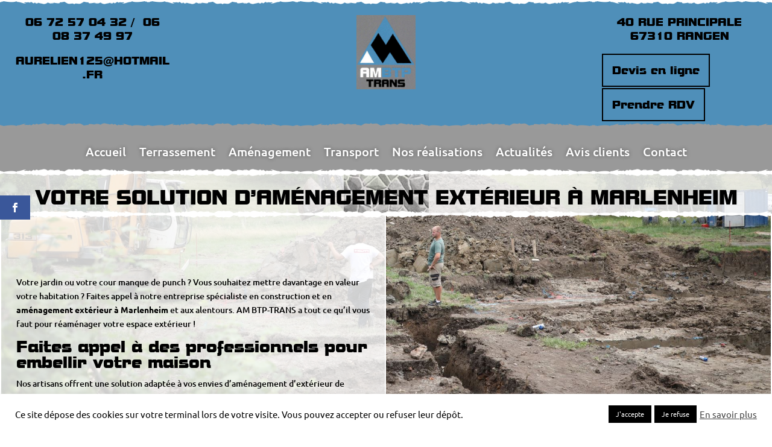

--- FILE ---
content_type: text/html; charset=UTF-8
request_url: https://www.ambtp-trans.fr/votre-solution-damenagement-exterieur-a-marlenheim/
body_size: 16479
content:
<!DOCTYPE html>
<html lang="fr-FR">
<head>
	<meta charset="UTF-8" />
<meta http-equiv="X-UA-Compatible" content="IE=edge">
	<link rel="pingback" href="https://www.ambtp-trans.fr/xmlrpc.php" />

	<script type="text/javascript">
		document.documentElement.className = 'js';
	</script>

	<link rel="preconnect" href="https://fonts.gstatic.com" crossorigin /><style id="et-divi-userfonts">@font-face { font-family: "ITC Bolt Std Regular"; font-display: swap;  src: url("https://www.ambtp-trans.fr/wp-content/uploads/et-fonts/BoltBoldBT.ttf") format("truetype"); }</style><style id="et-builder-googlefonts-cached-inline">/* Original: https://fonts.googleapis.com/css?family=Ubuntu:300,300italic,regular,italic,500,500italic,700,700italic&#038;subset=cyrillic,cyrillic-ext,greek,greek-ext,latin,latin-ext&#038;display=swap *//* User Agent: Mozilla/5.0 (Unknown; Linux x86_64) AppleWebKit/538.1 (KHTML, like Gecko) Safari/538.1 Daum/4.1 */@font-face {font-family: 'Ubuntu';font-style: italic;font-weight: 300;font-display: swap;src: url(https://fonts.gstatic.com/s/ubuntu/v21/4iCp6KVjbNBYlgoKejZftWyI.ttf) format('truetype');}@font-face {font-family: 'Ubuntu';font-style: italic;font-weight: 400;font-display: swap;src: url(https://fonts.gstatic.com/s/ubuntu/v21/4iCu6KVjbNBYlgoKeg7z.ttf) format('truetype');}@font-face {font-family: 'Ubuntu';font-style: italic;font-weight: 500;font-display: swap;src: url(https://fonts.gstatic.com/s/ubuntu/v21/4iCp6KVjbNBYlgoKejYHtGyI.ttf) format('truetype');}@font-face {font-family: 'Ubuntu';font-style: italic;font-weight: 700;font-display: swap;src: url(https://fonts.gstatic.com/s/ubuntu/v21/4iCp6KVjbNBYlgoKejZPsmyI.ttf) format('truetype');}@font-face {font-family: 'Ubuntu';font-style: normal;font-weight: 300;font-display: swap;src: url(https://fonts.gstatic.com/s/ubuntu/v21/4iCv6KVjbNBYlgoC1CzTtw.ttf) format('truetype');}@font-face {font-family: 'Ubuntu';font-style: normal;font-weight: 400;font-display: swap;src: url(https://fonts.gstatic.com/s/ubuntu/v21/4iCs6KVjbNBYlgo6eA.ttf) format('truetype');}@font-face {font-family: 'Ubuntu';font-style: normal;font-weight: 500;font-display: swap;src: url(https://fonts.gstatic.com/s/ubuntu/v21/4iCv6KVjbNBYlgoCjC3Ttw.ttf) format('truetype');}@font-face {font-family: 'Ubuntu';font-style: normal;font-weight: 700;font-display: swap;src: url(https://fonts.gstatic.com/s/ubuntu/v21/4iCv6KVjbNBYlgoCxCvTtw.ttf) format('truetype');}/* User Agent: Mozilla/5.0 (Windows NT 6.1; WOW64; rv:27.0) Gecko/20100101 Firefox/27.0 */@font-face {font-family: 'Ubuntu';font-style: italic;font-weight: 300;font-display: swap;src: url(https://fonts.gstatic.com/l/font?kit=4iCp6KVjbNBYlgoKejZftWyL&skey=90d99b3fe961a2bb&v=v21) format('woff');}@font-face {font-family: 'Ubuntu';font-style: italic;font-weight: 400;font-display: swap;src: url(https://fonts.gstatic.com/l/font?kit=4iCu6KVjbNBYlgoKeg7w&skey=faa714a35371172&v=v21) format('woff');}@font-face {font-family: 'Ubuntu';font-style: italic;font-weight: 500;font-display: swap;src: url(https://fonts.gstatic.com/l/font?kit=4iCp6KVjbNBYlgoKejYHtGyL&skey=c945e28caa1e3826&v=v21) format('woff');}@font-face {font-family: 'Ubuntu';font-style: italic;font-weight: 700;font-display: swap;src: url(https://fonts.gstatic.com/l/font?kit=4iCp6KVjbNBYlgoKejZPsmyL&skey=fa49613badbd6dc7&v=v21) format('woff');}@font-face {font-family: 'Ubuntu';font-style: normal;font-weight: 300;font-display: swap;src: url(https://fonts.gstatic.com/l/font?kit=4iCv6KVjbNBYlgoC1CzTtA&skey=c70d0e00360563fb&v=v21) format('woff');}@font-face {font-family: 'Ubuntu';font-style: normal;font-weight: 400;font-display: swap;src: url(https://fonts.gstatic.com/l/font?kit=4iCs6KVjbNBYlgo6ew&skey=7e59fc036a1a8481&v=v21) format('woff');}@font-face {font-family: 'Ubuntu';font-style: normal;font-weight: 500;font-display: swap;src: url(https://fonts.gstatic.com/l/font?kit=4iCv6KVjbNBYlgoCjC3TtA&skey=d8a1e01f6daf5892&v=v21) format('woff');}@font-face {font-family: 'Ubuntu';font-style: normal;font-weight: 700;font-display: swap;src: url(https://fonts.gstatic.com/l/font?kit=4iCv6KVjbNBYlgoCxCvTtA&skey=403363908a1ded4d&v=v21) format('woff');}/* User Agent: Mozilla/5.0 (Windows NT 6.3; rv:39.0) Gecko/20100101 Firefox/39.0 */@font-face {font-family: 'Ubuntu';font-style: italic;font-weight: 300;font-display: swap;src: url(https://fonts.gstatic.com/s/ubuntu/v21/4iCp6KVjbNBYlgoKejZftWyN.woff2) format('woff2');}@font-face {font-family: 'Ubuntu';font-style: italic;font-weight: 400;font-display: swap;src: url(https://fonts.gstatic.com/s/ubuntu/v21/4iCu6KVjbNBYlgoKeg72.woff2) format('woff2');}@font-face {font-family: 'Ubuntu';font-style: italic;font-weight: 500;font-display: swap;src: url(https://fonts.gstatic.com/s/ubuntu/v21/4iCp6KVjbNBYlgoKejYHtGyN.woff2) format('woff2');}@font-face {font-family: 'Ubuntu';font-style: italic;font-weight: 700;font-display: swap;src: url(https://fonts.gstatic.com/s/ubuntu/v21/4iCp6KVjbNBYlgoKejZPsmyN.woff2) format('woff2');}@font-face {font-family: 'Ubuntu';font-style: normal;font-weight: 300;font-display: swap;src: url(https://fonts.gstatic.com/s/ubuntu/v21/4iCv6KVjbNBYlgoC1CzTsg.woff2) format('woff2');}@font-face {font-family: 'Ubuntu';font-style: normal;font-weight: 400;font-display: swap;src: url(https://fonts.gstatic.com/s/ubuntu/v21/4iCs6KVjbNBYlgo6fQ.woff2) format('woff2');}@font-face {font-family: 'Ubuntu';font-style: normal;font-weight: 500;font-display: swap;src: url(https://fonts.gstatic.com/s/ubuntu/v21/4iCv6KVjbNBYlgoCjC3Tsg.woff2) format('woff2');}@font-face {font-family: 'Ubuntu';font-style: normal;font-weight: 700;font-display: swap;src: url(https://fonts.gstatic.com/s/ubuntu/v21/4iCv6KVjbNBYlgoCxCvTsg.woff2) format('woff2');}</style><meta name='robots' content='index, follow, max-image-preview:large, max-snippet:-1, max-video-preview:-1' />
<script type="text/javascript">
			let jqueryParams=[],jQuery=function(r){return jqueryParams=[...jqueryParams,r],jQuery},$=function(r){return jqueryParams=[...jqueryParams,r],$};window.jQuery=jQuery,window.$=jQuery;let customHeadScripts=!1;jQuery.fn=jQuery.prototype={},$.fn=jQuery.prototype={},jQuery.noConflict=function(r){if(window.jQuery)return jQuery=window.jQuery,$=window.jQuery,customHeadScripts=!0,jQuery.noConflict},jQuery.ready=function(r){jqueryParams=[...jqueryParams,r]},$.ready=function(r){jqueryParams=[...jqueryParams,r]},jQuery.load=function(r){jqueryParams=[...jqueryParams,r]},$.load=function(r){jqueryParams=[...jqueryParams,r]},jQuery.fn.ready=function(r){jqueryParams=[...jqueryParams,r]},$.fn.ready=function(r){jqueryParams=[...jqueryParams,r]};</script>
	<!-- This site is optimized with the Yoast SEO plugin v17.7 - https://yoast.com/wordpress/plugins/seo/ -->
	<title>Votre solution d’aménagement extérieur à Marlenheim - AM BTP Trans</title>
	<meta name="description" content="AM BTP-TRANS a tout ce qu’il vous faut pour réaménager votre espace extérieur à Marlenheim. Faites donc appel à notre entreprise !" />
	<link rel="canonical" href="https://www.ambtp-trans.fr/votre-solution-damenagement-exterieur-a-marlenheim/" />
	<meta property="og:locale" content="fr_FR" />
	<meta property="og:type" content="article" />
	<meta property="og:title" content="Votre solution d’aménagement extérieur à Marlenheim - AM BTP Trans" />
	<meta property="og:description" content="AM BTP-TRANS a tout ce qu’il vous faut pour réaménager votre espace extérieur à Marlenheim. Faites donc appel à notre entreprise !" />
	<meta property="og:url" content="https://www.ambtp-trans.fr/votre-solution-damenagement-exterieur-a-marlenheim/" />
	<meta property="og:site_name" content="AM BTP Trans" />
	<meta property="article:modified_time" content="2020-06-16T15:43:25+00:00" />
	<meta name="twitter:card" content="summary_large_image" />
	<meta name="twitter:label1" content="Durée de lecture estimée" />
	<meta name="twitter:data1" content="4 minutes" />
	<script type="application/ld+json" class="yoast-schema-graph">{"@context":"https://schema.org","@graph":[{"@type":"Organization","@id":"https://www.ambtp-trans.fr/#organization","name":"AM BTP Trans","url":"https://www.ambtp-trans.fr/","sameAs":[],"logo":{"@type":"ImageObject","@id":"https://www.ambtp-trans.fr/#logo","inLanguage":"fr-FR","url":"https://www.ambtp-trans.fr/wp-content/uploads/2019/10/logoambtptrans.jpg","contentUrl":"https://www.ambtp-trans.fr/wp-content/uploads/2019/10/logoambtptrans.jpg","width":477,"height":593,"caption":"AM BTP Trans"},"image":{"@id":"https://www.ambtp-trans.fr/#logo"}},{"@type":"WebSite","@id":"https://www.ambtp-trans.fr/#website","url":"https://www.ambtp-trans.fr/","name":"AM BTP Trans","description":"Terrassement - D\u00e9molition - Pavage","publisher":{"@id":"https://www.ambtp-trans.fr/#organization"},"potentialAction":[{"@type":"SearchAction","target":{"@type":"EntryPoint","urlTemplate":"https://www.ambtp-trans.fr/?s={search_term_string}"},"query-input":"required name=search_term_string"}],"inLanguage":"fr-FR"},{"@type":"WebPage","@id":"https://www.ambtp-trans.fr/votre-solution-damenagement-exterieur-a-marlenheim/#webpage","url":"https://www.ambtp-trans.fr/votre-solution-damenagement-exterieur-a-marlenheim/","name":"Votre solution d\u2019am\u00e9nagement ext\u00e9rieur \u00e0 Marlenheim - AM BTP Trans","isPartOf":{"@id":"https://www.ambtp-trans.fr/#website"},"datePublished":"2019-10-21T13:19:54+00:00","dateModified":"2020-06-16T15:43:25+00:00","description":"AM BTP-TRANS a tout ce qu\u2019il vous faut pour r\u00e9am\u00e9nager votre espace ext\u00e9rieur \u00e0 Marlenheim. Faites donc appel \u00e0 notre entreprise !","breadcrumb":{"@id":"https://www.ambtp-trans.fr/votre-solution-damenagement-exterieur-a-marlenheim/#breadcrumb"},"inLanguage":"fr-FR","potentialAction":[{"@type":"ReadAction","target":["https://www.ambtp-trans.fr/votre-solution-damenagement-exterieur-a-marlenheim/"]}]},{"@type":"BreadcrumbList","@id":"https://www.ambtp-trans.fr/votre-solution-damenagement-exterieur-a-marlenheim/#breadcrumb","itemListElement":[{"@type":"ListItem","position":1,"name":"Accueil","item":"https://www.ambtp-trans.fr/"},{"@type":"ListItem","position":2,"name":"Votre solution d\u2019am\u00e9nagement ext\u00e9rieur \u00e0 Marlenheim"}]}]}</script>
	<!-- / Yoast SEO plugin. -->


<link rel='dns-prefetch' href='//fonts.googleapis.com' />
<link rel="alternate" type="application/rss+xml" title="AM BTP Trans &raquo; Flux" href="https://www.ambtp-trans.fr/feed/" />
<link rel="alternate" type="application/rss+xml" title="AM BTP Trans &raquo; Flux des commentaires" href="https://www.ambtp-trans.fr/comments/feed/" />
<link rel="alternate" type="application/rss+xml" title="AM BTP Trans &raquo; Votre solution d’aménagement extérieur à Marlenheim Flux des commentaires" href="https://www.ambtp-trans.fr/votre-solution-damenagement-exterieur-a-marlenheim/feed/" />
<meta content="AMBTPByInovaWeb v.1.0" name="generator"/><style id='wp-block-library-theme-inline-css' type='text/css'>
#start-resizable-editor-section{display:none}.wp-block-audio figcaption{color:#555;font-size:13px;text-align:center}.is-dark-theme .wp-block-audio figcaption{color:hsla(0,0%,100%,.65)}.wp-block-code{font-family:Menlo,Consolas,monaco,monospace;color:#1e1e1e;padding:.8em 1em;border:1px solid #ddd;border-radius:4px}.wp-block-embed figcaption{color:#555;font-size:13px;text-align:center}.is-dark-theme .wp-block-embed figcaption{color:hsla(0,0%,100%,.65)}.blocks-gallery-caption{color:#555;font-size:13px;text-align:center}.is-dark-theme .blocks-gallery-caption{color:hsla(0,0%,100%,.65)}.wp-block-image figcaption{color:#555;font-size:13px;text-align:center}.is-dark-theme .wp-block-image figcaption{color:hsla(0,0%,100%,.65)}.wp-block-pullquote{border-top:4px solid;border-bottom:4px solid;margin-bottom:1.75em;color:currentColor}.wp-block-pullquote__citation,.wp-block-pullquote cite,.wp-block-pullquote footer{color:currentColor;text-transform:uppercase;font-size:.8125em;font-style:normal}.wp-block-quote{border-left:.25em solid;margin:0 0 1.75em;padding-left:1em}.wp-block-quote cite,.wp-block-quote footer{color:currentColor;font-size:.8125em;position:relative;font-style:normal}.wp-block-quote.has-text-align-right{border-left:none;border-right:.25em solid;padding-left:0;padding-right:1em}.wp-block-quote.has-text-align-center{border:none;padding-left:0}.wp-block-quote.is-large,.wp-block-quote.is-style-large{border:none}.wp-block-search .wp-block-search__label{font-weight:700}.wp-block-group.has-background{padding:1.25em 2.375em;margin-top:0;margin-bottom:0}.wp-block-separator{border:none;border-bottom:2px solid;margin-left:auto;margin-right:auto;opacity:.4}.wp-block-separator:not(.is-style-wide):not(.is-style-dots){width:100px}.wp-block-separator.has-background:not(.is-style-dots){border-bottom:none;height:1px}.wp-block-separator.has-background:not(.is-style-wide):not(.is-style-dots){height:2px}.wp-block-table thead{border-bottom:3px solid}.wp-block-table tfoot{border-top:3px solid}.wp-block-table td,.wp-block-table th{padding:.5em;border:1px solid;word-break:normal}.wp-block-table figcaption{color:#555;font-size:13px;text-align:center}.is-dark-theme .wp-block-table figcaption{color:hsla(0,0%,100%,.65)}.wp-block-video figcaption{color:#555;font-size:13px;text-align:center}.is-dark-theme .wp-block-video figcaption{color:hsla(0,0%,100%,.65)}.wp-block-template-part.has-background{padding:1.25em 2.375em;margin-top:0;margin-bottom:0}#end-resizable-editor-section{display:none}
</style>
<link rel='stylesheet' id='cookie-law-info-css'  href='https://www.ambtp-trans.fr/wp-content/plugins/cookie-law-info/legacy/public/css/cookie-law-info-public.css?ver=3.3.5' type='text/css' media='all' />
<link rel='stylesheet' id='cookie-law-info-gdpr-css'  href='https://www.ambtp-trans.fr/wp-content/plugins/cookie-law-info/legacy/public/css/cookie-law-info-gdpr.css?ver=3.3.5' type='text/css' media='all' />
<link rel='stylesheet' id='ds-suit-css'  href='https://www.ambtp-trans.fr/wp-content/plugins/ds-suit/public/css/public.css?ver=1.17.0' type='text/css' media='all' />
<link rel='stylesheet' id='magnific-popup-css'  href='https://www.ambtp-trans.fr/wp-content/plugins/ds-suit/public/css/magnific-popup.css?ver=1.1.0' type='text/css' media='all' />
<link rel='stylesheet' id='google_business_reviews_rating_wp_css-css'  href='https://www.ambtp-trans.fr/wp-content/plugins/g-business-reviews-rating/wp/css/css.css?ver=5.8.12' type='text/css' media='all' />
<link rel='stylesheet' id='rs-plugin-settings-css'  href='https://www.ambtp-trans.fr/wp-content/plugins/revslider/public/assets/css/settings.css?ver=5.4.8' type='text/css' media='all' />
<style id='rs-plugin-settings-inline-css' type='text/css'>
#rs-demo-id {}
</style>
<link rel='stylesheet' id='et_monarch-css-css'  href='https://www.ambtp-trans.fr/wp-content/plugins/monarch/css/style.css?ver=1.4.14' type='text/css' media='all' />
<link rel='stylesheet' id='et-gf-open-sans-css'  href='https://fonts.googleapis.com/css?family=Open+Sans:400,700' type='text/css' media='all' />
<link rel='stylesheet' id='divi-enhancer-styles-css'  href='https://www.ambtp-trans.fr/wp-content/plugins/miguras-divi-enhancer/styles/style.min.css?ver=1.0.0' type='text/css' media='all' />
<link rel='stylesheet' id='ds-suit-styles-css'  href='https://www.ambtp-trans.fr/wp-content/plugins/ds-suit/styles/style.min.css?ver=1.0.0' type='text/css' media='all' />
<link rel='stylesheet' id='divienhancer-slick-css-css'  href='https://www.ambtp-trans.fr/wp-content/plugins/miguras-divi-enhancer/functions/styles/slick.css?ver=5.8.12' type='text/css' media='all' />
<link rel='stylesheet' id='divienhancer-slick-theme-css'  href='https://www.ambtp-trans.fr/wp-content/plugins/miguras-divi-enhancer/functions/styles/slick-theme.css?ver=5.8.12' type='text/css' media='all' />
<link rel='stylesheet' id='divienhancer-custom-css'  href='https://www.ambtp-trans.fr/wp-content/plugins/miguras-divi-enhancer/functions/styles/custom.css?ver=94' type='text/css' media='all' />
<link rel='stylesheet' id='divienhancer-procss-css'  href='https://www.ambtp-trans.fr/wp-content/plugins/divi-enhancer-pro-premium/pro-functions/styles/depro_styles.css?ver=10' type='text/css' media='all' />
<link rel='stylesheet' id='divienhancer-ihoverpro-css'  href='https://www.ambtp-trans.fr/wp-content/plugins/divi-enhancer-pro-premium/pro-functions/styles/depro_ihoverpro.css?ver=5.8.12' type='text/css' media='all' />
<link rel='stylesheet' id='divi-style-parent-css'  href='https://www.ambtp-trans.fr/wp-content/themes/Divi/style-static.min.css?ver=4.27.4' type='text/css' media='all' />
<link rel='stylesheet' id='font-awesome.min.css-css'  href='https://www.ambtp-trans.fr/wp-content/themes/ambtpbyinova/assets/css/all.min.css?ver=1.1' type='text/css' media='all' />
<link rel='stylesheet' id='divi-style-css'  href='https://www.ambtp-trans.fr/wp-content/themes/ambtpbyinova/style.css?ver=4.27.4' type='text/css' media='all' />
<script type='text/javascript' src='https://www.ambtp-trans.fr/wp-content/plugins/miguras-divi-enhancer/functions/scripts/slick.min.js?ver=5.8.12' id='divienhancer-slick-js-js'></script>
<script type='text/javascript' src='https://www.ambtp-trans.fr/wp-content/plugins/miguras-divi-enhancer/functions/scripts/jquery.event.move.js?ver=5.8.12' id='divienhancer-event-move-js'></script>
<script type='text/javascript' src='https://www.ambtp-trans.fr/wp-content/plugins/divi-enhancer-pro-premium/pro-functions/scripts/depro_scripts.js?ver=97' id='divienhancer-profrontend-js'></script>
<script type='text/javascript' src='https://www.ambtp-trans.fr/wp-content/plugins/divi-enhancer-pro-premium/pro-functions/scripts/isotope.pkgd.min.js?ver=5.8.12' id='divienhancer-isotope-js'></script>
<script type='text/javascript' src='https://www.ambtp-trans.fr/wp-content/plugins/divi-enhancer-pro-premium/pro-functions/scripts/infinite-scroll.pkgd.min.js?ver=5.8.12' id='divienhancer-infinite-scroll-js'></script>
<script type='text/javascript' src='https://www.ambtp-trans.fr/wp-content/plugins/divi-enhancer-pro-premium/pro-functions/scripts/jquery.svg3dtagcloud.min.js?ver=5.8.12' id='divienhancer-svg3dtagcloud-js'></script>
<link rel="https://api.w.org/" href="https://www.ambtp-trans.fr/wp-json/" /><link rel="alternate" type="application/json" href="https://www.ambtp-trans.fr/wp-json/wp/v2/pages/394" /><link rel="EditURI" type="application/rsd+xml" title="RSD" href="https://www.ambtp-trans.fr/xmlrpc.php?rsd" />
<link rel="wlwmanifest" type="application/wlwmanifest+xml" href="https://www.ambtp-trans.fr/wp-includes/wlwmanifest.xml" /> 
<link rel='shortlink' href='https://www.ambtp-trans.fr/?p=394' />
<link rel="alternate" type="application/json+oembed" href="https://www.ambtp-trans.fr/wp-json/oembed/1.0/embed?url=https%3A%2F%2Fwww.ambtp-trans.fr%2Fvotre-solution-damenagement-exterieur-a-marlenheim%2F" />
<link rel="alternate" type="text/xml+oembed" href="https://www.ambtp-trans.fr/wp-json/oembed/1.0/embed?url=https%3A%2F%2Fwww.ambtp-trans.fr%2Fvotre-solution-damenagement-exterieur-a-marlenheim%2F&#038;format=xml" />
<style type="text/css" id="et-social-custom-css">
				 
			</style><meta name="viewport" content="width=device-width, initial-scale=1.0, maximum-scale=1.0, user-scalable=0" />


<style type="text/css">

#main-header .nav li ul a {font-size:px;}



@media only screen and (max-width: 980px){
#logo {max-height: px;>}
}

</style>


<meta name="generator" content="Powered by Slider Revolution 5.4.8 - responsive, Mobile-Friendly Slider Plugin for WordPress with comfortable drag and drop interface." />
<link rel="icon" href="https://www.ambtp-trans.fr/wp-content/uploads/2019/10/triangle-bleu-noir-blanc-150x150.png" sizes="32x32" />
<link rel="icon" href="https://www.ambtp-trans.fr/wp-content/uploads/2019/10/triangle-bleu-noir-blanc.png" sizes="192x192" />
<link rel="apple-touch-icon" href="https://www.ambtp-trans.fr/wp-content/uploads/2019/10/triangle-bleu-noir-blanc.png" />
<meta name="msapplication-TileImage" content="https://www.ambtp-trans.fr/wp-content/uploads/2019/10/triangle-bleu-noir-blanc.png" />
<script type="text/javascript">function setREVStartSize(e){									
						try{ e.c=jQuery(e.c);var i=jQuery(window).width(),t=9999,r=0,n=0,l=0,f=0,s=0,h=0;
							if(e.responsiveLevels&&(jQuery.each(e.responsiveLevels,function(e,f){f>i&&(t=r=f,l=e),i>f&&f>r&&(r=f,n=e)}),t>r&&(l=n)),f=e.gridheight[l]||e.gridheight[0]||e.gridheight,s=e.gridwidth[l]||e.gridwidth[0]||e.gridwidth,h=i/s,h=h>1?1:h,f=Math.round(h*f),"fullscreen"==e.sliderLayout){var u=(e.c.width(),jQuery(window).height());if(void 0!=e.fullScreenOffsetContainer){var c=e.fullScreenOffsetContainer.split(",");if (c) jQuery.each(c,function(e,i){u=jQuery(i).length>0?u-jQuery(i).outerHeight(!0):u}),e.fullScreenOffset.split("%").length>1&&void 0!=e.fullScreenOffset&&e.fullScreenOffset.length>0?u-=jQuery(window).height()*parseInt(e.fullScreenOffset,0)/100:void 0!=e.fullScreenOffset&&e.fullScreenOffset.length>0&&(u-=parseInt(e.fullScreenOffset,0))}f=u}else void 0!=e.minHeight&&f<e.minHeight&&(f=e.minHeight);e.c.closest(".rev_slider_wrapper").css({height:f})					
						}catch(d){console.log("Failure at Presize of Slider:"+d)}						
					};</script>
<style id="et-divi-customizer-global-cached-inline-styles">body,.et_pb_column_1_2 .et_quote_content blockquote cite,.et_pb_column_1_2 .et_link_content a.et_link_main_url,.et_pb_column_1_3 .et_quote_content blockquote cite,.et_pb_column_3_8 .et_quote_content blockquote cite,.et_pb_column_1_4 .et_quote_content blockquote cite,.et_pb_blog_grid .et_quote_content blockquote cite,.et_pb_column_1_3 .et_link_content a.et_link_main_url,.et_pb_column_3_8 .et_link_content a.et_link_main_url,.et_pb_column_1_4 .et_link_content a.et_link_main_url,.et_pb_blog_grid .et_link_content a.et_link_main_url,body .et_pb_bg_layout_light .et_pb_post p,body .et_pb_bg_layout_dark .et_pb_post p{font-size:14px}.et_pb_slide_content,.et_pb_best_value{font-size:15px}body{color:#000000}h1,h2,h3,h4,h5,h6{color:#000000}a{color:#000000}.et_secondary_nav_enabled #page-container #top-header{background-color:#4f8fb9!important}#et-secondary-nav li ul{background-color:#4f8fb9}.et_header_style_centered .mobile_nav .select_page,.et_header_style_split .mobile_nav .select_page,.et_nav_text_color_light #top-menu>li>a,.et_nav_text_color_dark #top-menu>li>a,#top-menu a,.et_mobile_menu li a,.et_nav_text_color_light .et_mobile_menu li a,.et_nav_text_color_dark .et_mobile_menu li a,#et_search_icon:before,.et_search_form_container input,span.et_close_search_field:after,#et-top-navigation .et-cart-info{color:#000000}.et_search_form_container input::-moz-placeholder{color:#000000}.et_search_form_container input::-webkit-input-placeholder{color:#000000}.et_search_form_container input:-ms-input-placeholder{color:#000000}#top-menu li.current-menu-ancestor>a,#top-menu li.current-menu-item>a,#top-menu li.current_page_item>a{color:#4f8fb9}#footer-bottom{background-color:#000000}#footer-info,#footer-info a{color:#ffffff}#footer-bottom .et-social-icon a{color:#ffffff}@media only screen and (min-width:981px){#logo{max-height:100%}.et_pb_svg_logo #logo{height:100%}.et_fixed_nav #page-container .et-fixed-header#top-header{background-color:#4f8fb9!important}.et_fixed_nav #page-container .et-fixed-header#top-header #et-secondary-nav li ul{background-color:#4f8fb9}.et-fixed-header #top-menu a,.et-fixed-header #et_search_icon:before,.et-fixed-header #et_top_search .et-search-form input,.et-fixed-header .et_search_form_container input,.et-fixed-header .et_close_search_field:after,.et-fixed-header #et-top-navigation .et-cart-info{color:#000000!important}.et-fixed-header .et_search_form_container input::-moz-placeholder{color:#000000!important}.et-fixed-header .et_search_form_container input::-webkit-input-placeholder{color:#000000!important}.et-fixed-header .et_search_form_container input:-ms-input-placeholder{color:#000000!important}.et-fixed-header #top-menu li.current-menu-ancestor>a,.et-fixed-header #top-menu li.current-menu-item>a,.et-fixed-header #top-menu li.current_page_item>a{color:#4f8fb9!important}}@media only screen and (min-width:1350px){.et_pb_row{padding:27px 0}.et_pb_section{padding:54px 0}.single.et_pb_pagebuilder_layout.et_full_width_page .et_post_meta_wrapper{padding-top:81px}.et_pb_fullwidth_section{padding:0}}	h1,h2,h3,h4,h5,h6{font-family:'ITC Bolt Std Regular',Helvetica,Arial,Lucida,sans-serif}body,input,textarea,select{font-family:'Ubuntu',Helvetica,Arial,Lucida,sans-serif}.bloc-devis,.bloc-rdv{border:2px solid #000000;padding:15px}#top-header{font-family:'arial'!important}.et_menu_container{font-size:22px!important}#avis_clients input,#avis_clients textarea{padding:.3em 1em;border:2px solid;-webkit-border-radius:3px;-moz-border-radius:3px;border-radius:3px;background:0 0;font-size:20px;font-weight:500;line-height:1.7em!important;-webkit-transition:all .2s;-moz-transition:all .2s;transition:all .2s;border-color:#000000;color:#000000;margin-bottom:5px}#avis_clients input[type=submit],#avis_clients input[type=button]{padding:.3em 1em;border:2px solid;-webkit-border-radius:3px;-moz-border-radius:3px;border-radius:3px;background:0 0;font-size:20px;font-weight:500;line-height:1.7em!important;-webkit-transition:all .2s;-moz-transition:all .2s;transition:all .2s;border-color:#000000;background-color:#000000;color:#ffffff;margin-bottom:5px}.gwolle_gb_notice{background-color:#000000;padding:15px;color:#ffffff;font-weight:bold}</style><style id="kirki-inline-styles"></style></head>
<body data-rsssl=1 class="page-template-default page page-id-394 divienhancer-pro et_monarch et_pb_button_helper_class et_fullwidth_nav et_fullwidth_secondary_nav et_fixed_nav et_show_nav et_secondary_nav_enabled et_secondary_nav_two_panels et_primary_nav_dropdown_animation_fade et_secondary_nav_dropdown_animation_fade et_header_style_left et_pb_footer_columns4 et_cover_background et_pb_gutter osx et_pb_gutters3 et_pb_pagebuilder_layout et_smooth_scroll et_no_sidebar et_divi_theme et-db">
	
	<div id="page-container">

					<div id="top-header">
			<div class="container clearfix">

			
				<div id="et-info">
									<span id="et-info-phone">06 72 57 04 32 / 06 08 37 49 97</span>
				
									<a href="mailto:aurelien125@hotmail.fr"><span id="et-info-email">aurelien125@hotmail.fr</span></a>
				
				<ul class="et-social-icons">

	<li class="et-social-icon et-social-facebook">
		<a href="https://www.facebook.com/AM-BTP-TRANS-106924687402824/" class="icon">
			<span>Facebook</span>
		</a>
	</li>

</ul>				</div> <!-- #et-info -->

			
				<div id="et-secondary-menu">
				<div class="et_duplicate_social_icons">
								<ul class="et-social-icons">

	<li class="et-social-icon et-social-facebook">
		<a href="https://www.facebook.com/AM-BTP-TRANS-106924687402824/" class="icon">
			<span>Facebook</span>
		</a>
	</li>

</ul>
							</div><ul id="et-secondary-nav" class="menu"><li class="menu-item menu-item-type-custom menu-item-object-custom menu-item-16"><a href="https://www.ambtp-trans.fr/galerie">Nos réalisations</a></li>
<li class="menu-item menu-item-type-custom menu-item-object-custom menu-item-17"><a href="https://www.ambtp-trans.fr/actualites">Actualités</a></li>
<li class="menu-item menu-item-type-custom menu-item-object-custom menu-item-18"><a href="https://www.ambtp-trans.fr/avis-clients">Avis clients</a></li>
<li class="menu-item menu-item-type-custom menu-item-object-custom menu-item-19"><a href="https://www.ambtp-trans.fr/contact">Contact</a></li>
</ul>				</div> <!-- #et-secondary-menu -->

			</div> <!-- .container -->
		</div> <!-- #top-header -->
		
	
			<header id="main-header" data-height-onload="66">
			<div class="container clearfix et_menu_container">
							<div class="logo_container">
					<span class="logo_helper"></span>
					<a href="https://www.ambtp-trans.fr/">
						<img src="https://www.ambtp-trans.fr/wp-content/uploads/2019/10/logoambtptrans.jpg" alt="AM BTP Trans" id="logo" data-height-percentage="100" />
					</a>
				</div>
							<div id="et-top-navigation" data-height="66" data-fixed-height="40">
											<nav id="top-menu-nav">
						<ul id="top-menu" class="nav"><li id="menu-item-420" class="menu-item menu-item-type-post_type menu-item-object-page menu-item-home menu-item-420"><a href="https://www.ambtp-trans.fr/">Accueil</a></li>
<li id="menu-item-421" class="menu-item menu-item-type-post_type menu-item-object-page menu-item-421"><a href="https://www.ambtp-trans.fr/votre-entreprise-de-terrassement-a-marlenheim/">Terrassement</a></li>
<li id="menu-item-422" class="menu-item menu-item-type-post_type menu-item-object-page current-menu-item page_item page-item-394 current_page_item menu-item-422"><a href="https://www.ambtp-trans.fr/votre-solution-damenagement-exterieur-a-marlenheim/" aria-current="page">Aménagement</a></li>
<li id="menu-item-423" class="menu-item menu-item-type-post_type menu-item-object-page menu-item-423"><a href="https://www.ambtp-trans.fr/votre-specialiste-du-transport-de-marchandises-a-marlenheim/">Transport</a></li>
</ul>						</nav>
					
					
					
					
					<div id="et_mobile_nav_menu">
				<div class="mobile_nav closed">
					<span class="select_page">Sélectionner une page</span>
					<span class="mobile_menu_bar mobile_menu_bar_toggle"></span>
				</div>
			</div>				</div> <!-- #et-top-navigation -->
			</div> <!-- .container -->
			<div class="et_search_outer">
				<div class="container et_search_form_container">
					<form role="search" method="get" class="et-search-form" action="https://www.ambtp-trans.fr/">
					<input type="search" class="et-search-field" placeholder="Rechercher &hellip;" value="" name="s" title="Rechercher:" />					</form>
					<span class="et_close_search_field"></span>
				</div>
			</div>
		</header> <!-- #main-header -->
			<div id="et-main-area">
	<div class="et_pb_section et_pb_section_1 et_pb_with_background et_section_regular" >
				
				
				
				
				
				
				<div class="et_pb_row et_pb_row_0 et_pb_equal_columns et_pb_gutters3">
				<div class="et_pb_column et_pb_column_1_4 et_pb_column_0  et_pb_css_mix_blend_mode_passthrough">
				
				
				
				
				<div class="et_pb_module  et_pb_text et_pb_text_0 et_animated  et_pb_text_align_center et_pb_bg_layout_light">
				
				
				
				
				<div class="et_pb_text_inner"><p>06 72 57 04 32 / 06 08 37 49 97</p>
<p> aurelien125@hotmail.fr</div>
			</div>
			</div><div class="et_pb_column et_pb_column_1_2 et_pb_column_1  et_pb_css_mix_blend_mode_passthrough">
				
				
				
				
				<div class="et_pb_module  et_pb_image et_pb_image_0">
				
				
				
				
				<a href="/"><span class="et_pb_image_wrap "><img src="https://www.ambtp-trans.fr/wp-content/uploads/2019/10/logoambtptrans.jpg" alt="" title="" srcset="https://www.ambtp-trans.fr/wp-content/uploads/2019/10/logoambtptrans.jpg 477w, https://www.ambtp-trans.fr/wp-content/uploads/2019/10/logoambtptrans-241x300.jpg 241w" sizes="(max-width: 477px) 100vw, 477px" class="wp-image-62" /></span></a>
			</div>
			</div><div class="et_pb_column et_pb_column_1_4 et_pb_column_2  et_pb_css_mix_blend_mode_passthrough et-last-child">
				
				
				
				
				<div class="et_pb_module  et_pb_text et_pb_text_1 et_animated  et_pb_text_align_center et_pb_bg_layout_light">
				
				
				
				
				<div class="et_pb_text_inner">40 rue Principale<br />
67310 RANGEN</div>
			</div><div class="et_pb_module  et_pb_text et_pb_text_2 et_animated  et_pb_text_align_center et_pb_bg_layout_light">
				
				
				
				
				<div class="et_pb_text_inner"><span class="bloc-devis zoom"><a href="/contact">Devis en ligne</a></span></div>
			</div><div class="et_pb_module  et_pb_text et_pb_text_3 et_animated  et_pb_text_align_center et_pb_bg_layout_light">
				
				
				
				
				<div class="et_pb_text_inner"><span class="bloc-rdv zoom"><a href="/contact">Prendre RDV</a></span></div>
			</div>
			</div>
				
				
				
				
			</div>
				
				
			</div><div class="et_pb_section et_pb_section_3 et_pb_fullwidth_section et_section_regular et_pb_section--with-menu" >
				
				
				
				
				
				
				<div class="et_pb_module  et_pb_fullwidth_menu et_pb_fullwidth_menu_0 et_pb_bg_layout_light  et_pb_text_align_center et_dropdown_animation_fade et_pb_fullwidth_menu_fullwidth et_pb_fullwidth_menu--without-logo et_pb_fullwidth_menu--style-left_aligned">
					
					
					
					
					<div class="et_pb_row clearfix">
						
						<div class="et_pb_menu__wrap">
							<div class="et_pb_menu__menu">
								<nav class="et-menu-nav fullwidth-menu-nav"><ul id="menu-menu_all" class="et-menu fullwidth-menu nav"><li id="menu-item-37" class="et_pb_menu_page_id-home menu-item menu-item-type-post_type menu-item-object-page menu-item-home menu-item-37"><a href="https://www.ambtp-trans.fr/">Accueil</a></li>
<li id="menu-item-426" class="et_pb_menu_page_id-389 menu-item menu-item-type-post_type menu-item-object-page menu-item-426"><a href="https://www.ambtp-trans.fr/votre-entreprise-de-terrassement-a-marlenheim/">Terrassement</a></li>
<li id="menu-item-425" class="et_pb_menu_page_id-394 menu-item menu-item-type-post_type menu-item-object-page current-menu-item page_item page-item-394 current_page_item menu-item-425"><a href="https://www.ambtp-trans.fr/votre-solution-damenagement-exterieur-a-marlenheim/" aria-current="page">Aménagement</a></li>
<li id="menu-item-424" class="et_pb_menu_page_id-399 menu-item menu-item-type-post_type menu-item-object-page menu-item-424"><a href="https://www.ambtp-trans.fr/votre-specialiste-du-transport-de-marchandises-a-marlenheim/">Transport</a></li>
<li id="menu-item-40" class="et_pb_menu_page_id-40 menu-item menu-item-type-custom menu-item-object-custom menu-item-40"><a href="https://www.ambtp-trans.fr/galerie">Nos réalisations</a></li>
<li id="menu-item-41" class="et_pb_menu_page_id-41 menu-item menu-item-type-custom menu-item-object-custom menu-item-41"><a href="https://www.ambtp-trans.fr/actualites">Actualités</a></li>
<li id="menu-item-661" class="et_pb_menu_page_id-661 menu-item menu-item-type-custom menu-item-object-custom menu-item-661"><a href="https://www.ambtp-trans.fr/avis-clients">Avis clients</a></li>
<li id="menu-item-42" class="et_pb_menu_page_id-42 menu-item menu-item-type-custom menu-item-object-custom menu-item-42"><a href="https://www.ambtp-trans.fr/contact">Contact</a></li>
</ul></nav>
							</div>
							
							
							<div class="et_mobile_nav_menu">
				<div class="mobile_nav closed">
					<span class="mobile_menu_bar"></span>
				</div>
			</div>
						</div>
						
					</div>
				</div>
				
				
			</div>
<div id="main-content">


			
				<article id="post-394" class="post-394 page type-page status-publish hentry">

				
					<div class="entry-content">
					<div class="et-l et-l--post">
			<div class="et_builder_inner_content et_pb_gutters3"><div class="et_pb_section et_pb_section_4 et_pb_section_parallax et_pb_with_background et_section_regular" >
				
				<span class="et_parallax_bg_wrap"><span
						class="et_parallax_bg et_pb_parallax_css"
						style="background-image: url(https://www.ambtp-trans.fr/wp-content/uploads/2020/06/AM-BTP-166.jpg);"
					></span></span>
				
				
				
				
				<div class="et_pb_row et_pb_row_1 et_pb_equal_columns et_pb_gutters3">
				<div class="et_pb_column et_pb_column_4_4 et_pb_column_3  et_pb_css_mix_blend_mode_passthrough et-last-child">
				
				
				
				
				<div class="et_pb_module  et_pb_post_title et_pb_post_title_0 et_pb_bg_layout_light  et_pb_text_align_center"   >
				
				
				
				
				
				<div class="et_pb_title_container">
					<h1 class="entry-title">Votre solution d’aménagement extérieur à Marlenheim</h1>
				</div>
				
			</div>
			</div>
				
				
				
				
			</div><div class="et_pb_with_border et_pb_row et_pb_row_2 et_pb_equal_columns et_pb_gutters1">
				<div class="et_pb_column et_pb_column_1_2 et_pb_column_4  et_pb_css_mix_blend_mode_passthrough">
				
				
				
				
				<div class="et_pb_with_border et_pb_module  et_pb_text et_pb_text_4 et_animated  et_pb_text_align_left et_pb_bg_layout_light">
				
				
				
				
				<div class="et_pb_text_inner"><p>Votre jardin ou votre cour manque de punch ? Vous souhaitez mettre davantage en valeur votre habitation ? Faites appel à notre entreprise spécialiste en construction et en <strong>aménagement extérieur à Marlenheim</strong> et aux alentours. AM BTP-TRANS a tout ce qu’il vous faut pour réaménager votre espace extérieur !</p>
<h2>Faites appel à des professionnels pour embellir votre maison</h2>
<p>Nos artisans offrent une solution adaptée à vos envies d’aménagement d’extérieur de maison : pavage, dallage, préparation de cours, installation de terrasses, préparation d’un terrain avant toute pose d’enrobé, pose de revêtements de sols, installation d’éclairages… AM BTP-TRANS vous propose un œil averti en matière de design extérieur et les moyens techniques nécessaires pour rendre votre espace extérieur agréable à la hauteur de vos envies et de votre budget. Nos artisans terrassiers vous proposent les matériaux les plus adéquats et résistants aux intempéries pour la réalisation de l’aménagement souhaité : roches, bois, béton, enduits et peintures, acier, PVC, dalles, carrelages, graviers… voire même l’ajout de plantes !</p></div>
			</div>
			</div><div class="et_pb_column et_pb_column_1_2 et_pb_column_5 et_pb_section_parallax  et_pb_css_mix_blend_mode_passthrough et-last-child et_pb_column_empty">
				<span class="et_parallax_bg_wrap"><span
						class="et_parallax_bg et_pb_parallax_css"
						style="background-image: url(https://www.ambtp-trans.fr/wp-content/uploads/2020/06/AM-BTP-166.jpg);"
					></span></span>
				
				
				
				
			</div>
				
				
				
				
			</div><div class="et_pb_with_border et_pb_row et_pb_row_3 et_pb_equal_columns et_pb_gutters1">
				<div class="et_pb_column et_pb_column_1_2 et_pb_column_6 et_pb_section_parallax  et_pb_css_mix_blend_mode_passthrough et_pb_column_empty">
				<span class="et_parallax_bg_wrap"><span
						class="et_parallax_bg et_pb_parallax_css"
						style="background-image: url(https://www.ambtp-trans.fr/wp-content/uploads/2020/06/AM-BTP-166.jpg);"
					></span></span>
				
				
				
				
			</div><div class="et_pb_column et_pb_column_1_2 et_pb_column_7  et_pb_css_mix_blend_mode_passthrough et-last-child">
				
				
				
				
				<div class="et_pb_with_border et_pb_module  et_pb_text et_pb_text_5 et_animated  et_pb_text_align_left et_pb_bg_layout_light">
				
				
				
				
				<div class="et_pb_text_inner"><h2>Offrez-vous une nouvelle ambiance de jardin</h2>
<p>Nos artisans ont plus d’une corde à leur arc, et la maçonnerie paysagère en fait partie ! Les prestations de notre entreprise en matière de maçonnerie paysagère consistent à restructurer les espaces extérieurs, les jardins… de manière à créer une nouvelle ambiance, de les embellir et ainsi de vous donner davantage l’envie de vous y balader. Il s’agit pour nos artisans paysagistes de (re)décorer votre espace extérieur et de le rendre fonctionnel à votre goût. Place à un aménagement paysager de qualité avec de multiples possibilités en fonction de vos envies et de votre espace extérieur.</p>
<p>Ayez l’esprit créatif et imaginez votre espace extérieur ou son renouveau avec AM BTP-TRANS, votre entreprise spécialiste de l’<strong>aménagement extérieur à Marlenheim </strong>! Pour plus d’informations ou toute demande de devis, n’hésitez pas à nous contacter via notre page contact, par téléphone ou par mail.</p></div>
			</div>
			</div>
				
				
				
				
			</div>
				
				
			</div>		</div>
	</div>
						</div>

				
				</article>

			

</div>


	<span class="et_pb_scroll_top et-pb-icon"></span>

<div class="et_pb_section et_pb_section_6 et_section_regular" >
				
				
				
				
				
				
				<div class="et_pb_row et_pb_row_4 et_pb_equal_columns et_pb_gutters3">
				<div class="et_pb_column et_pb_column_4_4 et_pb_column_8  et_pb_css_mix_blend_mode_passthrough et-last-child">
				
				
				
				
				<div class="et_pb_module  et_pb_cta_0 et_animated et_pb_promo  et_pb_text_align_center et_pb_bg_layout_dark">
				
				
				
				
				<div class="et_pb_promo_description"><div>Vous recherchez un artisan pour vos travaux de terrassement, assainissement ou démolition ? Vous êtes à la bonne adresse chez AM BTP Trans, contactez-les !</div></div>
				<div class="et_pb_button_wrapper"><a class="et_pb_button et_pb_promo_button" href="/contact">Contactez-nous</a></div>
			</div>
			</div>
				
				
				
				
			</div>
				
				
			</div><div class="et_pb_section et_pb_section_8 et_pb_with_background et_section_regular" >
				
				
				
				
				
				
				<div class="et_pb_row et_pb_row_5 et_pb_equal_columns et_pb_gutters3">
				<div class="et_pb_column et_pb_column_3_5 et_pb_column_9 ds-vertical-align  et_pb_css_mix_blend_mode_passthrough">
				
				
				
				
				<div class="et_pb_module  et_pb_code et_pb_code_0 et_animated">
				
				
				
				
				<div class="et_pb_code_inner"><iframe src="https://www.google.com/maps/embed?pb=!1m18!1m12!1m3!1d3324.530118990562!2d7.478964815898169!3d48.66873862199508!2m3!1f0!2f0!3f0!3m2!1i1024!2i768!4f13.1!3m3!1m2!1s0x4796a5a899a0be15%3A0xf616a7b978eea10c!2sMeyer%20Etienne!5e1!3m2!1sfr!2sfr!4v1570695295972!5m2!1sfr!2sfr" width="100%" height="450" frameborder="0" style="border:0;" allowfullscreen=""></iframe></div>
			</div>
			</div><div class="et_pb_column et_pb_column_2_5 et_pb_column_10 ds-vertical-align  et_pb_css_mix_blend_mode_passthrough et-last-child">
				
				
				
				
				<div class="et_pb_module  et_pb_text et_pb_text_6  et_pb_text_align_center et_pb_bg_layout_light">
				
				
				
				
				<div class="et_pb_text_inner">Nous contacter</div>
			</div><div class="et_pb_module  et_pb_text et_pb_text_7 et_animated  et_pb_text_align_center et_pb_bg_layout_light">
				
				
				
				
				<div class="et_pb_text_inner"><i class="fas fa-map-marker-alt"></i> 40 rue Principale 67310 RANGEN</div>
			</div><div class="et_pb_module  et_pb_text et_pb_text_8 et_animated  et_pb_text_align_center et_pb_bg_layout_light">
				
				
				
				
				<div class="et_pb_text_inner"><p><i class="fas fa-phone"></i> 06 72 57 04 32 / <span>06 08 37 49 97</span></p></div>
			</div><div class="et_pb_module  et_pb_text et_pb_text_9 et_animated  et_pb_text_align_center et_pb_bg_layout_light">
				
				
				
				
				<div class="et_pb_text_inner"><i class="fas fa-at"></i> aurelien125@hotmail.fr</div>
			</div><div class="et_pb_module  et_pb_text et_pb_text_10 et_animated  et_pb_text_align_center et_pb_bg_layout_light">
				
				
				
				
				<div class="et_pb_text_inner">Suivez-nous sur Facebook !</div>
			</div><ul class="et_pb_module  et_pb_social_media_follow et_pb_social_media_follow_0 clearfix  et_pb_text_align_center et_pb_bg_layout_light">
				
				
				
				
				<li
            class='et_pb_social_media_follow_network_0 et_pb_social_icon et_pb_social_network_link  et-social-facebook'><a
              href='https://www.facebook.com/AM-BTP-TRANS-106924687402824/'
              class='icon et_pb_with_border'
              title='Suivez sur Facebook'
               target="_blank"><span
                class='et_pb_social_media_follow_network_name'
                aria-hidden='true'
                >Suivre</span></a></li>
			</ul>
			</div>
				
				
				
				
			</div>
				
				
			</div>
			<footer id="main-footer">
				

		
				<div id="footer-bottom">
					<div class="container clearfix">
				<ul class="et-social-icons">

	<li class="et-social-icon et-social-facebook">
		<a href="https://www.facebook.com/AM-BTP-TRANS-106924687402824/" class="icon">
			<span>Facebook</span>
		</a>
	</li>

</ul><div id="footer-info"><a href="/plan-du-site">Plan du site</a> - <a href="/mentions-legales">Mentions légales </a>- <a href="/politique-de-confidentialite">Politique de confidentialité</a><br>© Inova-web.fr pour AM BTP Trans - Tous droits réservés - <a href="http://www.inova-web.fr">Inov@-web</a></div>					</div>	<!-- .container -->
				</div>
			</footer> <!-- #main-footer -->
		</div> <!-- #et-main-area -->


	</div> <!-- #page-container -->

	<!--googleoff: all--><div id="cookie-law-info-bar" data-nosnippet="true"><span><div class="cli-bar-container cli-style-v2"><div class="cli-bar-message">Ce site dépose des cookies sur votre terminal lors de votre visite. Vous pouvez accepter ou refuser leur dépôt.</div><div class="cli-bar-btn_container"><a role='button' data-cli_action="accept" id="cookie_action_close_header" class="small cli-plugin-button cli-plugin-main-button cookie_action_close_header cli_action_button wt-cli-accept-btn">J&#039;accepte</a><a role='button' id="cookie_action_close_header_reject" class="small cli-plugin-button cli-plugin-main-button cookie_action_close_header_reject cli_action_button wt-cli-reject-btn" data-cli_action="reject">Je refuse</a> <a href="/politique-de-confidentialite" id="CONSTANT_OPEN_URL" target="_blank" class="cli-plugin-main-link">En savoir plus</a></div></div></span></div><div id="cookie-law-info-again" data-nosnippet="true"><span id="cookie_hdr_showagain">Manage consent</span></div><div class="cli-modal" data-nosnippet="true" id="cliSettingsPopup" tabindex="-1" role="dialog" aria-labelledby="cliSettingsPopup" aria-hidden="true">
  <div class="cli-modal-dialog" role="document">
	<div class="cli-modal-content cli-bar-popup">
		  <button type="button" class="cli-modal-close" id="cliModalClose">
			<svg class="" viewBox="0 0 24 24"><path d="M19 6.41l-1.41-1.41-5.59 5.59-5.59-5.59-1.41 1.41 5.59 5.59-5.59 5.59 1.41 1.41 5.59-5.59 5.59 5.59 1.41-1.41-5.59-5.59z"></path><path d="M0 0h24v24h-24z" fill="none"></path></svg>
			<span class="wt-cli-sr-only">Fermer</span>
		  </button>
		  <div class="cli-modal-body">
			<div class="cli-container-fluid cli-tab-container">
	<div class="cli-row">
		<div class="cli-col-12 cli-align-items-stretch cli-px-0">
			<div class="cli-privacy-overview">
				<h4>Politique de confidentialité</h4>				<div class="cli-privacy-content">
					<div class="cli-privacy-content-text">Ce site Web utilise des cookies pour améliorer votre expérience pendant que vous naviguez sur le site Web. Parmi ceux-ci, les cookies classés comme nécessaires sont stockés sur votre navigateur car ils sont essentiels au fonctionnement des fonctionnalités de base du site Web. Nous utilisons également des cookies tiers qui nous aident à analyser et à comprendre comment vous utilisez ce site Web. Ces cookies ne seront stockés dans votre navigateur qu'avec votre consentement. Vous avez également la possibilité de désactiver ces cookies. Mais la désactivation de certains de ces cookies peut affecter votre expérience de navigation.</div>
				</div>
				<a class="cli-privacy-readmore" aria-label="Voir plus" role="button" data-readmore-text="Voir plus" data-readless-text="Voir moins"></a>			</div>
		</div>
		<div class="cli-col-12 cli-align-items-stretch cli-px-0 cli-tab-section-container">
												<div class="cli-tab-section">
						<div class="cli-tab-header">
							<a role="button" tabindex="0" class="cli-nav-link cli-settings-mobile" data-target="necessary" data-toggle="cli-toggle-tab">
								Necessary							</a>
															<div class="wt-cli-necessary-checkbox">
									<input type="checkbox" class="cli-user-preference-checkbox"  id="wt-cli-checkbox-necessary" data-id="checkbox-necessary" checked="checked"  />
									<label class="form-check-label" for="wt-cli-checkbox-necessary">Necessary</label>
								</div>
								<span class="cli-necessary-caption">Toujours activé</span>
													</div>
						<div class="cli-tab-content">
							<div class="cli-tab-pane cli-fade" data-id="necessary">
								<div class="wt-cli-cookie-description">
									Necessary cookies are absolutely essential for the website to function properly. These cookies ensure basic functionalities and security features of the website, anonymously.
<table class="cookielawinfo-row-cat-table cookielawinfo-winter"><thead><tr><th class="cookielawinfo-column-1">Cookie</th><th class="cookielawinfo-column-3">Durée</th><th class="cookielawinfo-column-4">Description</th></tr></thead><tbody><tr class="cookielawinfo-row"><td class="cookielawinfo-column-1">cookielawinfo-checbox-analytics</td><td class="cookielawinfo-column-3">11 months</td><td class="cookielawinfo-column-4">This cookie is set by GDPR Cookie Consent plugin. The cookie is used to store the user consent for the cookies in the category "Analytics".</td></tr><tr class="cookielawinfo-row"><td class="cookielawinfo-column-1">cookielawinfo-checbox-functional</td><td class="cookielawinfo-column-3">11 months</td><td class="cookielawinfo-column-4">The cookie is set by GDPR cookie consent to record the user consent for the cookies in the category "Functional".</td></tr><tr class="cookielawinfo-row"><td class="cookielawinfo-column-1">cookielawinfo-checbox-others</td><td class="cookielawinfo-column-3">11 months</td><td class="cookielawinfo-column-4">This cookie is set by GDPR Cookie Consent plugin. The cookie is used to store the user consent for the cookies in the category "Other.</td></tr><tr class="cookielawinfo-row"><td class="cookielawinfo-column-1">cookielawinfo-checkbox-necessary</td><td class="cookielawinfo-column-3">11 months</td><td class="cookielawinfo-column-4">This cookie is set by GDPR Cookie Consent plugin. The cookies is used to store the user consent for the cookies in the category "Necessary".</td></tr><tr class="cookielawinfo-row"><td class="cookielawinfo-column-1">cookielawinfo-checkbox-performance</td><td class="cookielawinfo-column-3">11 months</td><td class="cookielawinfo-column-4">This cookie is set by GDPR Cookie Consent plugin. The cookie is used to store the user consent for the cookies in the category "Performance".</td></tr><tr class="cookielawinfo-row"><td class="cookielawinfo-column-1">viewed_cookie_policy</td><td class="cookielawinfo-column-3">11 months</td><td class="cookielawinfo-column-4">The cookie is set by the GDPR Cookie Consent plugin and is used to store whether or not user has consented to the use of cookies. It does not store any personal data.</td></tr></tbody></table>								</div>
							</div>
						</div>
					</div>
																	<div class="cli-tab-section">
						<div class="cli-tab-header">
							<a role="button" tabindex="0" class="cli-nav-link cli-settings-mobile" data-target="functional" data-toggle="cli-toggle-tab">
								Functional							</a>
															<div class="cli-switch">
									<input type="checkbox" id="wt-cli-checkbox-functional" class="cli-user-preference-checkbox"  data-id="checkbox-functional" />
									<label for="wt-cli-checkbox-functional" class="cli-slider" data-cli-enable="Activé" data-cli-disable="Désactivé"><span class="wt-cli-sr-only">Functional</span></label>
								</div>
													</div>
						<div class="cli-tab-content">
							<div class="cli-tab-pane cli-fade" data-id="functional">
								<div class="wt-cli-cookie-description">
									Functional cookies help to perform certain functionalities like sharing the content of the website on social media platforms, collect feedbacks, and other third-party features.
								</div>
							</div>
						</div>
					</div>
																	<div class="cli-tab-section">
						<div class="cli-tab-header">
							<a role="button" tabindex="0" class="cli-nav-link cli-settings-mobile" data-target="performance" data-toggle="cli-toggle-tab">
								Performance							</a>
															<div class="cli-switch">
									<input type="checkbox" id="wt-cli-checkbox-performance" class="cli-user-preference-checkbox"  data-id="checkbox-performance" />
									<label for="wt-cli-checkbox-performance" class="cli-slider" data-cli-enable="Activé" data-cli-disable="Désactivé"><span class="wt-cli-sr-only">Performance</span></label>
								</div>
													</div>
						<div class="cli-tab-content">
							<div class="cli-tab-pane cli-fade" data-id="performance">
								<div class="wt-cli-cookie-description">
									Performance cookies are used to understand and analyze the key performance indexes of the website which helps in delivering a better user experience for the visitors.
								</div>
							</div>
						</div>
					</div>
																	<div class="cli-tab-section">
						<div class="cli-tab-header">
							<a role="button" tabindex="0" class="cli-nav-link cli-settings-mobile" data-target="analytics" data-toggle="cli-toggle-tab">
								Analytics							</a>
															<div class="cli-switch">
									<input type="checkbox" id="wt-cli-checkbox-analytics" class="cli-user-preference-checkbox"  data-id="checkbox-analytics" />
									<label for="wt-cli-checkbox-analytics" class="cli-slider" data-cli-enable="Activé" data-cli-disable="Désactivé"><span class="wt-cli-sr-only">Analytics</span></label>
								</div>
													</div>
						<div class="cli-tab-content">
							<div class="cli-tab-pane cli-fade" data-id="analytics">
								<div class="wt-cli-cookie-description">
									Analytical cookies are used to understand how visitors interact with the website. These cookies help provide information on metrics the number of visitors, bounce rate, traffic source, etc.
								</div>
							</div>
						</div>
					</div>
																	<div class="cli-tab-section">
						<div class="cli-tab-header">
							<a role="button" tabindex="0" class="cli-nav-link cli-settings-mobile" data-target="advertisement" data-toggle="cli-toggle-tab">
								Advertisement							</a>
															<div class="cli-switch">
									<input type="checkbox" id="wt-cli-checkbox-advertisement" class="cli-user-preference-checkbox"  data-id="checkbox-advertisement" />
									<label for="wt-cli-checkbox-advertisement" class="cli-slider" data-cli-enable="Activé" data-cli-disable="Désactivé"><span class="wt-cli-sr-only">Advertisement</span></label>
								</div>
													</div>
						<div class="cli-tab-content">
							<div class="cli-tab-pane cli-fade" data-id="advertisement">
								<div class="wt-cli-cookie-description">
									Advertisement cookies are used to provide visitors with relevant ads and marketing campaigns. These cookies track visitors across websites and collect information to provide customized ads.
								</div>
							</div>
						</div>
					</div>
																	<div class="cli-tab-section">
						<div class="cli-tab-header">
							<a role="button" tabindex="0" class="cli-nav-link cli-settings-mobile" data-target="others" data-toggle="cli-toggle-tab">
								Others							</a>
															<div class="cli-switch">
									<input type="checkbox" id="wt-cli-checkbox-others" class="cli-user-preference-checkbox"  data-id="checkbox-others" />
									<label for="wt-cli-checkbox-others" class="cli-slider" data-cli-enable="Activé" data-cli-disable="Désactivé"><span class="wt-cli-sr-only">Others</span></label>
								</div>
													</div>
						<div class="cli-tab-content">
							<div class="cli-tab-pane cli-fade" data-id="others">
								<div class="wt-cli-cookie-description">
									Other uncategorized cookies are those that are being analyzed and have not been classified into a category as yet.
								</div>
							</div>
						</div>
					</div>
										</div>
	</div>
</div>
		  </div>
		  <div class="cli-modal-footer">
			<div class="wt-cli-element cli-container-fluid cli-tab-container">
				<div class="cli-row">
					<div class="cli-col-12 cli-align-items-stretch cli-px-0">
						<div class="cli-tab-footer wt-cli-privacy-overview-actions">
						
															<a id="wt-cli-privacy-save-btn" role="button" tabindex="0" data-cli-action="accept" class="wt-cli-privacy-btn cli_setting_save_button wt-cli-privacy-accept-btn cli-btn">Enregistrer &amp; appliquer</a>
													</div>
						
					</div>
				</div>
			</div>
		</div>
	</div>
  </div>
</div>
<div class="cli-modal-backdrop cli-fade cli-settings-overlay"></div>
<div class="cli-modal-backdrop cli-fade cli-popupbar-overlay"></div>
<!--googleon: all--><div class="et_social_sidebar_networks et_social_visible_sidebar et_social_slideright et_social_animated et_social_rectangle et_social_sidebar_flip et_social_mobile_off">
					
					<ul class="et_social_icons_container"><li class="et_social_facebook">
									<a href="http://www.facebook.com/sharer.php?u=https%3A%2F%2Fwww.ambtp-trans.fr%2Fvotre-solution-damenagement-exterieur-a-marlenheim%2F&#038;t=Votre%20solution%20d%E2%80%99am%C3%A9nagement%20ext%C3%A9rieur%20%C3%A0%20Marlenheim" class="et_social_share" rel="nofollow" data-social_name="facebook" data-post_id="394" data-social_type="share" data-location="sidebar">
										<i class="et_social_icon et_social_icon_facebook"></i>
										
										
										<span class="et_social_overlay"></span>
									</a>
								</li></ul>
					<span class="et_social_hide_sidebar et_social_icon"></span>
				</div>	<script type="text/javascript">
				var et_animation_data = [{"class":"et_pb_text_0","style":"bounceTop","repeat":"once","duration":"1000ms","delay":"800ms","intensity":"50%","starting_opacity":"0%","speed_curve":"ease-in-out"},{"class":"et_pb_text_1","style":"bounceTop","repeat":"once","duration":"1000ms","delay":"800ms","intensity":"50%","starting_opacity":"0%","speed_curve":"ease-in-out"},{"class":"et_pb_text_2","style":"bounceRight","repeat":"once","duration":"1000ms","delay":"800ms","intensity":"50%","starting_opacity":"0%","speed_curve":"ease-in-out"},{"class":"et_pb_text_3","style":"bounceRight","repeat":"once","duration":"1000ms","delay":"800ms","intensity":"50%","starting_opacity":"0%","speed_curve":"ease-in-out"},{"class":"et_pb_text_4","style":"slideLeft","repeat":"once","duration":"1000ms","delay":"800ms","intensity":"50%","starting_opacity":"0%","speed_curve":"ease-in-out"},{"class":"et_pb_text_5","style":"slideRight","repeat":"once","duration":"1000ms","delay":"800ms","intensity":"50%","starting_opacity":"0%","speed_curve":"ease-in-out"},{"class":"et_pb_cta_0","style":"slideLeft","repeat":"once","duration":"1000ms","delay":"800ms","intensity":"50%","starting_opacity":"0%","speed_curve":"ease-in-out"},{"class":"et_pb_code_0","style":"fade","repeat":"once","duration":"1000ms","delay":"800ms","intensity":"50%","starting_opacity":"0%","speed_curve":"ease-in-out"},{"class":"et_pb_text_7","style":"slideRight","repeat":"once","duration":"1000ms","delay":"800ms","intensity":"50%","starting_opacity":"0%","speed_curve":"ease-in-out"},{"class":"et_pb_text_8","style":"slide","repeat":"once","duration":"1000ms","delay":"0ms","intensity":"50%","starting_opacity":"0%","speed_curve":"ease-in-out"},{"class":"et_pb_text_9","style":"slide","repeat":"once","duration":"1000ms","delay":"0ms","intensity":"50%","starting_opacity":"0%","speed_curve":"ease-in-out"},{"class":"et_pb_text_10","style":"slide","repeat":"once","duration":"1000ms","delay":"0ms","intensity":"50%","starting_opacity":"0%","speed_curve":"ease-in-out"}];
				</script>
	<link rel='stylesheet' id='wp-block-library-css'  href='https://www.ambtp-trans.fr/wp-includes/css/dist/block-library/style.min.css?ver=5.8.12' type='text/css' media='none' onload="media='all'" />
<link rel='stylesheet' id='cookie-law-info-table-css'  href='https://www.ambtp-trans.fr/wp-content/plugins/cookie-law-info/legacy/public/css/cookie-law-info-table.css?ver=3.3.5' type='text/css' media='all' />
<script type='text/javascript' src='https://www.ambtp-trans.fr/wp-includes/js/jquery/jquery.min.js?ver=3.6.0' id='jquery-core-js'></script>
<script type='text/javascript' src='https://www.ambtp-trans.fr/wp-includes/js/jquery/jquery-migrate.min.js?ver=3.3.2' id='jquery-migrate-js'></script>
<script type='text/javascript' id='jquery-js-after'>
jqueryParams.length&&$.each(jqueryParams,function(e,r){if("function"==typeof r){var n=String(r);n.replace("$","jQuery");var a=new Function("return "+n)();$(document).ready(a)}});
</script>
<script type='text/javascript' id='cookie-law-info-js-extra'>
/* <![CDATA[ */
var Cli_Data = {"nn_cookie_ids":[],"cookielist":[],"non_necessary_cookies":[],"ccpaEnabled":"","ccpaRegionBased":"","ccpaBarEnabled":"","strictlyEnabled":["necessary","obligatoire"],"ccpaType":"gdpr","js_blocking":"1","custom_integration":"","triggerDomRefresh":"","secure_cookies":""};
var cli_cookiebar_settings = {"animate_speed_hide":"500","animate_speed_show":"500","background":"#ffffff","border":"#b1a6a6c2","border_on":"","button_1_button_colour":"#000000","button_1_button_hover":"#000000","button_1_link_colour":"#fff","button_1_as_button":"1","button_1_new_win":"","button_2_button_colour":"#333","button_2_button_hover":"#292929","button_2_link_colour":"#444","button_2_as_button":"","button_2_hidebar":"","button_3_button_colour":"#000000","button_3_button_hover":"#000000","button_3_link_colour":"#fff","button_3_as_button":"1","button_3_new_win":"","button_4_button_colour":"#000","button_4_button_hover":"#000000","button_4_link_colour":"#000000","button_4_as_button":"","button_7_button_colour":"#61a229","button_7_button_hover":"#4e8221","button_7_link_colour":"#fff","button_7_as_button":"1","button_7_new_win":"","font_family":"inherit","header_fix":"","notify_animate_hide":"1","notify_animate_show":"","notify_div_id":"#cookie-law-info-bar","notify_position_horizontal":"right","notify_position_vertical":"bottom","scroll_close":"","scroll_close_reload":"","accept_close_reload":"","reject_close_reload":"","showagain_tab":"","showagain_background":"#fff","showagain_border":"#000","showagain_div_id":"#cookie-law-info-again","showagain_x_position":"100px","text":"#000000","show_once_yn":"","show_once":"10000","logging_on":"","as_popup":"","popup_overlay":"1","bar_heading_text":"","cookie_bar_as":"banner","popup_showagain_position":"bottom-right","widget_position":"left"};
var log_object = {"ajax_url":"https:\/\/www.ambtp-trans.fr\/wp-admin\/admin-ajax.php"};
/* ]]> */
</script>
<script type='text/javascript' src='https://www.ambtp-trans.fr/wp-content/plugins/cookie-law-info/legacy/public/js/cookie-law-info-public.js?ver=3.3.5' id='cookie-law-info-js'></script>
<script type='text/javascript' src='https://www.ambtp-trans.fr/wp-content/plugins/ds-suit/public/js/imagesloaded.pkgd.min.js?ver=4.1.4' id='ds-suit_imagesloaded-js'></script>
<script type='text/javascript' src='https://www.ambtp-trans.fr/wp-content/plugins/ds-suit/public/js/jquery.throttle.debounce.min.js?ver=1.1.0' id='ds-suit_throttle_debounce-js'></script>
<script type='text/javascript' src='https://www.ambtp-trans.fr/wp-includes/js/imagesloaded.min.js?ver=4.1.4' id='imagesloaded-js'></script>
<script type='text/javascript' src='https://www.ambtp-trans.fr/wp-content/plugins/ds-suit/public/js/magnific-popup.min.js?ver=1.1.0' id='magnific-popup-js'></script>
<script type='text/javascript' src='https://www.ambtp-trans.fr/wp-content/plugins/ds-suit/public/js/masonry.pkgd.min.js?ver=4.2.2' id='ds-suit_masonry-js'></script>
<script type='text/javascript' src='https://www.ambtp-trans.fr/wp-content/plugins/ds-suit/public/js/public.min.js?ver=1.17.0' id='ds-suit-js'></script>
<script type='text/javascript' src='https://www.ambtp-trans.fr/wp-content/plugins/g-business-reviews-rating/wp/js/js.js?ver=5.8.12' id='google_business_reviews_rating_wp_js-js'></script>
<script type='text/javascript' src='https://www.ambtp-trans.fr/wp-content/plugins/revslider/public/assets/js/jquery.themepunch.tools.min.js?ver=5.4.8' id='tp-tools-js'></script>
<script type='text/javascript' src='https://www.ambtp-trans.fr/wp-content/plugins/revslider/public/assets/js/jquery.themepunch.revolution.min.js?ver=5.4.8' id='revmin-js'></script>
<script type='text/javascript' src='https://www.ambtp-trans.fr/wp-content/plugins/monarch/js/idle-timer.min.js?ver=1.4.14' id='et_monarch-idle-js'></script>
<script type='text/javascript' id='et_monarch-custom-js-js-extra'>
/* <![CDATA[ */
var monarchSettings = {"ajaxurl":"https:\/\/www.ambtp-trans.fr\/wp-admin\/admin-ajax.php","pageurl":"https:\/\/www.ambtp-trans.fr\/votre-solution-damenagement-exterieur-a-marlenheim\/","stats_nonce":"a815e676e0","share_counts":"dc172f3e30","follow_counts":"3908ed605a","total_counts":"e213024eaf","media_single":"4fec206e97","media_total":"26ed591709","generate_all_window_nonce":"4c5b051953","no_img_message":"No images available for sharing on this page"};
/* ]]> */
</script>
<script type='text/javascript' src='https://www.ambtp-trans.fr/wp-content/plugins/monarch/js/custom.js?ver=1.4.14' id='et_monarch-custom-js-js'></script>
<script type='text/javascript' src='https://www.ambtp-trans.fr/wp-content/themes/ambtpbyinova/assets/js/custom.js?ver=1.1' id='customjs-js'></script>
<script type='text/javascript' id='divi-custom-script-js-extra'>
/* <![CDATA[ */
var DIVI = {"item_count":"%d Item","items_count":"%d Items"};
var et_builder_utils_params = {"condition":{"diviTheme":true,"extraTheme":false},"scrollLocations":["app","top"],"builderScrollLocations":{"desktop":"app","tablet":"app","phone":"app"},"onloadScrollLocation":"app","builderType":"fe"};
var et_frontend_scripts = {"builderCssContainerPrefix":"#et-boc","builderCssLayoutPrefix":"#et-boc .et-l"};
var et_pb_custom = {"ajaxurl":"https:\/\/www.ambtp-trans.fr\/wp-admin\/admin-ajax.php","images_uri":"https:\/\/www.ambtp-trans.fr\/wp-content\/themes\/Divi\/images","builder_images_uri":"https:\/\/www.ambtp-trans.fr\/wp-content\/themes\/Divi\/includes\/builder\/images","et_frontend_nonce":"c729970a66","subscription_failed":"Veuillez v\u00e9rifier les champs ci-dessous pour vous assurer que vous avez entr\u00e9 les informations correctes.","et_ab_log_nonce":"303327d660","fill_message":"S'il vous pla\u00eet, remplissez les champs suivants:","contact_error_message":"Veuillez corriger les erreurs suivantes :","invalid":"E-mail non valide","captcha":"Captcha","prev":"Pr\u00e9c\u00e9dent","previous":"Pr\u00e9c\u00e9dente","next":"Prochaine","wrong_captcha":"Vous avez entr\u00e9 le mauvais num\u00e9ro dans le captcha.","wrong_checkbox":"Case \u00e0 cocher","ignore_waypoints":"no","is_divi_theme_used":"1","widget_search_selector":".widget_search","ab_tests":[],"is_ab_testing_active":"","page_id":"394","unique_test_id":"","ab_bounce_rate":"5","is_cache_plugin_active":"no","is_shortcode_tracking":"","tinymce_uri":"https:\/\/www.ambtp-trans.fr\/wp-content\/themes\/Divi\/includes\/builder\/frontend-builder\/assets\/vendors","accent_color":"#7EBEC5","waypoints_options":[]};
var et_pb_box_shadow_elements = [];
/* ]]> */
</script>
<script type='text/javascript' src='https://www.ambtp-trans.fr/wp-content/themes/Divi/js/scripts.min.js?ver=4.27.4' id='divi-custom-script-js'></script>
<script type='text/javascript' src='https://www.ambtp-trans.fr/wp-content/themes/Divi/js/smoothscroll.js?ver=4.27.4' id='smoothscroll-js'></script>
<script type='text/javascript' src='https://www.ambtp-trans.fr/wp-content/themes/Divi/core/admin/js/es6-promise.auto.min.js?ver=4.27.4' id='es6-promise-js'></script>
<script type='text/javascript' src='https://www.google.com/recaptcha/api.js?render=6LdqwJIbAAAAAGprI2Cd018lrn0Fr82o0iXPECv6&#038;ver=4.27.4' id='et-recaptcha-v3-js'></script>
<script type='text/javascript' id='et-core-api-spam-recaptcha-js-extra'>
/* <![CDATA[ */
var et_core_api_spam_recaptcha = {"site_key":"6LdqwJIbAAAAAGprI2Cd018lrn0Fr82o0iXPECv6","page_action":{"action":"votre_solution_damenagement_exterieur_a_marlenheim"}};
/* ]]> */
</script>
<script type='text/javascript' src='https://www.ambtp-trans.fr/wp-content/themes/Divi/core/admin/js/recaptcha.js?ver=4.27.4' id='et-core-api-spam-recaptcha-js'></script>
<script type='text/javascript' src='https://www.ambtp-trans.fr/wp-content/plugins/miguras-divi-enhancer/scripts/frontend-bundle.min.js?ver=1.0.0' id='divi-enhancer-frontend-bundle-js'></script>
<script type='text/javascript' src='https://www.ambtp-trans.fr/wp-content/plugins/ds-suit/scripts/frontend-bundle.min.js?ver=1.0.0' id='ds-suit-frontend-bundle-js'></script>
<script type='text/javascript' src='https://www.ambtp-trans.fr/wp-content/themes/Divi/core/admin/js/common.js?ver=4.27.4' id='et-core-common-js'></script>
<script type='text/javascript' src='https://www.ambtp-trans.fr/wp-includes/js/wp-embed.min.js?ver=5.8.12' id='wp-embed-js'></script>
<script type='text/javascript' src='https://www.ambtp-trans.fr/wp-content/themes/Divi/includes/builder/feature/dynamic-assets/assets/js/jquery.fitvids.js?ver=4.27.4' id='fitvids-js'></script>
<style id="et-builder-module-design-394-cached-inline-styles">@font-face{font-family:"ITC Bolt Std Regular";font-display:swap;src:url("https://www.ambtp-trans.fr/wp-content/uploads/et-fonts/BoltBoldBT.ttf") format("truetype")}</style><style id="et-builder-module-design-deferred-394-cached-inline-styles">@font-face{font-family:"ITC Bolt Std Regular";font-display:swap;src:url("https://www.ambtp-trans.fr/wp-content/uploads/et-fonts/BoltBoldBT.ttf") format("truetype")}.et_pb_section_0.et_pb_section,.et_pb_section_6.et_pb_section,.et_pb_section_5.et_pb_section,.et_pb_section_7.et_pb_section,.et_pb_section_4.et_pb_section{padding-top:0px;padding-bottom:0px}.et_pb_section_1:before,.et_pb_section_0:before{content:' ';left:0;width:100%;height:27px;position:absolute;background-image:url(/wp-content/uploads/2019/10/blanche-2.png);z-index:10;top:-13px;background-position:0	0}.et_pb_section_1.et_pb_section,.et_pb_section_8.et_pb_section{padding-top:0px;padding-bottom:0px;background-color:#4f8fb9!important}.et_pb_row_0.et_pb_row{padding-top:25px!important;padding-right:25px!important;padding-bottom:25px!important;padding-left:25px!important;padding-top:25px;padding-right:25px;padding-bottom:25px;padding-left:25px}.et_pb_row_3,body #page-container .et-db #et-boc .et-l .et_pb_row_3.et_pb_row,body.et_pb_pagebuilder_layout.single #page-container #et-boc .et-l .et_pb_row_3.et_pb_row,body.et_pb_pagebuilder_layout.single.et_full_width_page #page-container #et-boc .et-l .et_pb_row_3.et_pb_row,.et_pb_row_5,body #page-container .et-db #et-boc .et-l .et_pb_row_5.et_pb_row,body.et_pb_pagebuilder_layout.single #page-container #et-boc .et-l .et_pb_row_5.et_pb_row,body.et_pb_pagebuilder_layout.single.et_full_width_page #page-container #et-boc .et-l .et_pb_row_5.et_pb_row,.et_pb_row_2,body #page-container .et-db #et-boc .et-l .et_pb_row_2.et_pb_row,body.et_pb_pagebuilder_layout.single #page-container #et-boc .et-l .et_pb_row_2.et_pb_row,body.et_pb_pagebuilder_layout.single.et_full_width_page #page-container #et-boc .et-l .et_pb_row_2.et_pb_row,.et_pb_row_1,body #page-container .et-db #et-boc .et-l .et_pb_row_1.et_pb_row,body.et_pb_pagebuilder_layout.single #page-container #et-boc .et-l .et_pb_row_1.et_pb_row,body.et_pb_pagebuilder_layout.single.et_full_width_page #page-container #et-boc .et-l .et_pb_row_1.et_pb_row,.et_pb_row_4,body #page-container .et-db #et-boc .et-l .et_pb_row_4.et_pb_row,body.et_pb_pagebuilder_layout.single #page-container #et-boc .et-l .et_pb_row_4.et_pb_row,body.et_pb_pagebuilder_layout.single.et_full_width_page #page-container #et-boc .et-l .et_pb_row_4.et_pb_row,.et_pb_row_0,body #page-container .et-db #et-boc .et-l .et_pb_row_0.et_pb_row,body.et_pb_pagebuilder_layout.single #page-container #et-boc .et-l .et_pb_row_0.et_pb_row,body.et_pb_pagebuilder_layout.single.et_full_width_page #page-container #et-boc .et-l .et_pb_row_0.et_pb_row{width:100%;max-width:100%}.et_pb_text_0{font-family:'ITC Bolt Std Regular',Helvetica,Arial,Lucida,sans-serif;font-weight:300;text-transform:uppercase;font-size:18px}.et_pb_image_0{width:17%;text-align:center}.et_pb_text_1{font-family:'ITC Bolt Std Regular',Helvetica,Arial,Lucida,sans-serif;text-transform:uppercase;font-size:18px}.et_pb_text_3,.et_pb_text_2{font-family:'ITC Bolt Std Regular',Helvetica,Arial,Lucida,sans-serif;font-size:18px;display:inline-block!important}.et_pb_section_3:before,.et_pb_section_2:before{content:' ';left:0;width:100%;height:27px;position:absolute;background-image:url(/wp-content/uploads/2019/10/grise-2.png);z-index:10;top:-15px;background-position:0	0}.et_pb_fullwidth_menu_0.et_pb_fullwidth_menu ul li a{font-size:20px;color:#FFFFFF!important;text-shadow:0em 0em 0.3em rgba(0,0,0,0.4)}.et_pb_fullwidth_menu_0.et_pb_fullwidth_menu{background-color:#999999}.et_pb_fullwidth_menu_0.et_pb_fullwidth_menu ul li.current-menu-item a,.et_pb_text_6.et_pb_text,.et_pb_text_7.et_pb_text,.et_pb_text_8.et_pb_text,.et_pb_text_9.et_pb_text,.et_pb_text_10.et_pb_text{color:#FFFFFF!important}.et_pb_fullwidth_menu_0.et_pb_fullwidth_menu .et_mobile_menu,.et_pb_fullwidth_menu_0.et_pb_fullwidth_menu .et_mobile_menu ul,.et_pb_fullwidth_menu_0.et_pb_fullwidth_menu .nav li ul{background-color:#999999!important}.et_pb_fullwidth_menu_0.et_pb_fullwidth_menu .et_mobile_menu a,.et_pb_fullwidth_menu_0.et_pb_fullwidth_menu .nav li ul.sub-menu a{color:#000000!important}.et_pb_fullwidth_menu_0 .et_pb_row>.et_pb_menu__logo-wrap,.et_pb_fullwidth_menu_0 .et_pb_menu__logo-slot{width:auto;max-width:100%}.et_pb_fullwidth_menu_0 .et_pb_row>.et_pb_menu__logo-wrap .et_pb_menu__logo img,.et_pb_fullwidth_menu_0 .et_pb_menu__logo-slot .et_pb_menu__logo-wrap img{height:auto;max-height:none}.et_pb_fullwidth_menu_0 .et_pb_menu__icon.et_pb_menu__search-button,.et_pb_fullwidth_menu_0 .et_pb_menu__icon.et_pb_menu__close-search-button,.et_pb_fullwidth_menu_0 .mobile_nav .mobile_menu_bar:before,.et_pb_fullwidth_menu_0 .et_pb_menu__icon.et_pb_menu__cart-button{color:#7EBEC5}.et_pb_row_2:before,.et_pb_row_3:before,.et_pb_section_4:before{content:' ';left:0;width:100%;height:27px;position:absolute;background-image:url(/wp-content/uploads/2019/10/blanche-2.png);z-index:10;top:-15px;background-position:0	0}.et_pb_row_1,.et_pb_column_7,.et_pb_column_4{background-color:rgba(255,255,255,0.8)}.et_pb_row_2.et_pb_row,.et_pb_row_1.et_pb_row,.et_pb_row_3.et_pb_row{padding-top:0px!important;padding-bottom:0px!important;padding-top:0px;padding-bottom:0px}.et_pb_post_title_0 .et_pb_title_container h1.entry-title,.et_pb_post_title_0 .et_pb_title_container h2.entry-title,.et_pb_post_title_0 .et_pb_title_container h3.entry-title,.et_pb_post_title_0 .et_pb_title_container h4.entry-title,.et_pb_post_title_0 .et_pb_title_container h5.entry-title,.et_pb_post_title_0 .et_pb_title_container h6.entry-title{text-transform:uppercase;font-size:32px}.et_pb_post_title_0,.et_pb_post_title_0.et_pb_featured_bg{background-size:initial;background-image:url(https://www.ambtp-trans.fr/wp-content/uploads/2019/10/pierre-noir-4.5-repeat.png)}.et_pb_section .et_pb_post_title_0.et_pb_post_title{padding-top:25px!important}.et_pb_row_2{border-top-width:2px;border-right-width:2px;border-left-width:2px;border-color:#FFFFFF}.et_pb_text_4{border-right-width:2px;border-right-color:#FFFFFF;padding-top:100px!important;padding-right:25px!important;padding-bottom:100px!important;padding-left:25px!important}.et_pb_row_3{border-width:2px;border-color:#FFFFFF}.et_pb_text_5{border-left-width:2px;border-left-color:#FFFFFF;padding-top:100px!important;padding-right:25px!important;padding-bottom:100px!important;padding-left:25px!important}.et_pb_section_5,.et_pb_section_6{z-index:10;box-shadow:0px -12px 18px -6px rgba(0,0,0,0.3)}.et_pb_section_5:before,.et_pb_section_6:before,.et_pb_section_7:before,.et_pb_section_8:before{content:' ';left:0;width:100%;height:106px;position:absolute;background-image:url(/wp-content/uploads/2019/10/blanche.png);z-index:10;top:-93px;background-position:0	0}.et_pb_row_4{background-color:#3e6e93}.et_pb_row_4.et_pb_row{padding-top:0px!important;padding-top:0px}.et_pb_cta_0.et_pb_promo .et_pb_promo_description div{font-size:18px}.et_pb_cta_0.et_pb_promo{background-image:linear-gradient(180deg,#4f8fb9 42%,rgba(255,255,255,0.76) 100%);background-color:#4f8fb9;padding-bottom:50px!important}.et_pb_section_8,.et_pb_section_7{z-index:10;box-shadow:0px 2px 18px 0px rgba(0,0,0,0.3)}.et_pb_section_8:after,.et_pb_section_7:after{content:' ';left:0;width:100%;height:27px;position:absolute;background-image:url(/wp-content/uploads/2019/10/noire-2.png);z-index:10;bottom:-15px;background-position:0 0}.et_pb_row_5.et_pb_row{padding-top:0px!important;padding-bottom:25px!important;padding-left:25px!important;padding-top:0px;padding-bottom:25px;padding-left:25px}.et_pb_code_0{margin-top:25px!important;box-shadow:2px -10px 10px rgba(0,0,0,0.3)}.et_pb_text_6{text-transform:uppercase;font-size:26px;text-shadow:0em 0em 0.3em rgba(0,0,0,0.4)}.et_pb_text_7,.et_pb_text_8,.et_pb_text_9,.et_pb_text_10{font-size:20px;text-shadow:0em 0.1em 0.1em rgba(0,0,0,0.4)}.et_pb_social_media_follow_network_0 a.icon{background-color:#3b5998!important}@media only screen and (max-width:980px){.et_pb_image_0 .et_pb_image_wrap img{width:auto}.et_pb_row_2{border-top-width:2px;border-right-width:2px;border-left-width:2px;border-color:#FFFFFF}.et_pb_text_4{border-right-width:2px;border-right-color:#FFFFFF}.et_pb_text_5{border-left-width:2px;border-left-color:#FFFFFF}}@media only screen and (min-width:768px) and (max-width:980px){.et_pb_section_0,.et_pb_section_1,.et_pb_section_3,.et_pb_code_0{display:none!important}}@media only screen and (max-width:767px){.et_pb_section_0,.et_pb_section_1,.et_pb_section_3,.et_pb_code_0{display:none!important}.et_pb_image_0 .et_pb_image_wrap img{width:auto}.et_pb_row_2{border-top-width:2px;border-right-width:2px;border-left-width:2px;border-color:#FFFFFF}.et_pb_text_4{border-right-width:2px;border-right-color:#FFFFFF}.et_pb_text_5{border-left-width:2px;border-left-color:#FFFFFF}}</style></body>
</html>


--- FILE ---
content_type: text/html; charset=utf-8
request_url: https://www.google.com/recaptcha/api2/anchor?ar=1&k=6LdqwJIbAAAAAGprI2Cd018lrn0Fr82o0iXPECv6&co=aHR0cHM6Ly93d3cuYW1idHAtdHJhbnMuZnI6NDQz&hl=en&v=PoyoqOPhxBO7pBk68S4YbpHZ&size=invisible&anchor-ms=20000&execute-ms=30000&cb=t8ikmfsbnpax
body_size: 48757
content:
<!DOCTYPE HTML><html dir="ltr" lang="en"><head><meta http-equiv="Content-Type" content="text/html; charset=UTF-8">
<meta http-equiv="X-UA-Compatible" content="IE=edge">
<title>reCAPTCHA</title>
<style type="text/css">
/* cyrillic-ext */
@font-face {
  font-family: 'Roboto';
  font-style: normal;
  font-weight: 400;
  font-stretch: 100%;
  src: url(//fonts.gstatic.com/s/roboto/v48/KFO7CnqEu92Fr1ME7kSn66aGLdTylUAMa3GUBHMdazTgWw.woff2) format('woff2');
  unicode-range: U+0460-052F, U+1C80-1C8A, U+20B4, U+2DE0-2DFF, U+A640-A69F, U+FE2E-FE2F;
}
/* cyrillic */
@font-face {
  font-family: 'Roboto';
  font-style: normal;
  font-weight: 400;
  font-stretch: 100%;
  src: url(//fonts.gstatic.com/s/roboto/v48/KFO7CnqEu92Fr1ME7kSn66aGLdTylUAMa3iUBHMdazTgWw.woff2) format('woff2');
  unicode-range: U+0301, U+0400-045F, U+0490-0491, U+04B0-04B1, U+2116;
}
/* greek-ext */
@font-face {
  font-family: 'Roboto';
  font-style: normal;
  font-weight: 400;
  font-stretch: 100%;
  src: url(//fonts.gstatic.com/s/roboto/v48/KFO7CnqEu92Fr1ME7kSn66aGLdTylUAMa3CUBHMdazTgWw.woff2) format('woff2');
  unicode-range: U+1F00-1FFF;
}
/* greek */
@font-face {
  font-family: 'Roboto';
  font-style: normal;
  font-weight: 400;
  font-stretch: 100%;
  src: url(//fonts.gstatic.com/s/roboto/v48/KFO7CnqEu92Fr1ME7kSn66aGLdTylUAMa3-UBHMdazTgWw.woff2) format('woff2');
  unicode-range: U+0370-0377, U+037A-037F, U+0384-038A, U+038C, U+038E-03A1, U+03A3-03FF;
}
/* math */
@font-face {
  font-family: 'Roboto';
  font-style: normal;
  font-weight: 400;
  font-stretch: 100%;
  src: url(//fonts.gstatic.com/s/roboto/v48/KFO7CnqEu92Fr1ME7kSn66aGLdTylUAMawCUBHMdazTgWw.woff2) format('woff2');
  unicode-range: U+0302-0303, U+0305, U+0307-0308, U+0310, U+0312, U+0315, U+031A, U+0326-0327, U+032C, U+032F-0330, U+0332-0333, U+0338, U+033A, U+0346, U+034D, U+0391-03A1, U+03A3-03A9, U+03B1-03C9, U+03D1, U+03D5-03D6, U+03F0-03F1, U+03F4-03F5, U+2016-2017, U+2034-2038, U+203C, U+2040, U+2043, U+2047, U+2050, U+2057, U+205F, U+2070-2071, U+2074-208E, U+2090-209C, U+20D0-20DC, U+20E1, U+20E5-20EF, U+2100-2112, U+2114-2115, U+2117-2121, U+2123-214F, U+2190, U+2192, U+2194-21AE, U+21B0-21E5, U+21F1-21F2, U+21F4-2211, U+2213-2214, U+2216-22FF, U+2308-230B, U+2310, U+2319, U+231C-2321, U+2336-237A, U+237C, U+2395, U+239B-23B7, U+23D0, U+23DC-23E1, U+2474-2475, U+25AF, U+25B3, U+25B7, U+25BD, U+25C1, U+25CA, U+25CC, U+25FB, U+266D-266F, U+27C0-27FF, U+2900-2AFF, U+2B0E-2B11, U+2B30-2B4C, U+2BFE, U+3030, U+FF5B, U+FF5D, U+1D400-1D7FF, U+1EE00-1EEFF;
}
/* symbols */
@font-face {
  font-family: 'Roboto';
  font-style: normal;
  font-weight: 400;
  font-stretch: 100%;
  src: url(//fonts.gstatic.com/s/roboto/v48/KFO7CnqEu92Fr1ME7kSn66aGLdTylUAMaxKUBHMdazTgWw.woff2) format('woff2');
  unicode-range: U+0001-000C, U+000E-001F, U+007F-009F, U+20DD-20E0, U+20E2-20E4, U+2150-218F, U+2190, U+2192, U+2194-2199, U+21AF, U+21E6-21F0, U+21F3, U+2218-2219, U+2299, U+22C4-22C6, U+2300-243F, U+2440-244A, U+2460-24FF, U+25A0-27BF, U+2800-28FF, U+2921-2922, U+2981, U+29BF, U+29EB, U+2B00-2BFF, U+4DC0-4DFF, U+FFF9-FFFB, U+10140-1018E, U+10190-1019C, U+101A0, U+101D0-101FD, U+102E0-102FB, U+10E60-10E7E, U+1D2C0-1D2D3, U+1D2E0-1D37F, U+1F000-1F0FF, U+1F100-1F1AD, U+1F1E6-1F1FF, U+1F30D-1F30F, U+1F315, U+1F31C, U+1F31E, U+1F320-1F32C, U+1F336, U+1F378, U+1F37D, U+1F382, U+1F393-1F39F, U+1F3A7-1F3A8, U+1F3AC-1F3AF, U+1F3C2, U+1F3C4-1F3C6, U+1F3CA-1F3CE, U+1F3D4-1F3E0, U+1F3ED, U+1F3F1-1F3F3, U+1F3F5-1F3F7, U+1F408, U+1F415, U+1F41F, U+1F426, U+1F43F, U+1F441-1F442, U+1F444, U+1F446-1F449, U+1F44C-1F44E, U+1F453, U+1F46A, U+1F47D, U+1F4A3, U+1F4B0, U+1F4B3, U+1F4B9, U+1F4BB, U+1F4BF, U+1F4C8-1F4CB, U+1F4D6, U+1F4DA, U+1F4DF, U+1F4E3-1F4E6, U+1F4EA-1F4ED, U+1F4F7, U+1F4F9-1F4FB, U+1F4FD-1F4FE, U+1F503, U+1F507-1F50B, U+1F50D, U+1F512-1F513, U+1F53E-1F54A, U+1F54F-1F5FA, U+1F610, U+1F650-1F67F, U+1F687, U+1F68D, U+1F691, U+1F694, U+1F698, U+1F6AD, U+1F6B2, U+1F6B9-1F6BA, U+1F6BC, U+1F6C6-1F6CF, U+1F6D3-1F6D7, U+1F6E0-1F6EA, U+1F6F0-1F6F3, U+1F6F7-1F6FC, U+1F700-1F7FF, U+1F800-1F80B, U+1F810-1F847, U+1F850-1F859, U+1F860-1F887, U+1F890-1F8AD, U+1F8B0-1F8BB, U+1F8C0-1F8C1, U+1F900-1F90B, U+1F93B, U+1F946, U+1F984, U+1F996, U+1F9E9, U+1FA00-1FA6F, U+1FA70-1FA7C, U+1FA80-1FA89, U+1FA8F-1FAC6, U+1FACE-1FADC, U+1FADF-1FAE9, U+1FAF0-1FAF8, U+1FB00-1FBFF;
}
/* vietnamese */
@font-face {
  font-family: 'Roboto';
  font-style: normal;
  font-weight: 400;
  font-stretch: 100%;
  src: url(//fonts.gstatic.com/s/roboto/v48/KFO7CnqEu92Fr1ME7kSn66aGLdTylUAMa3OUBHMdazTgWw.woff2) format('woff2');
  unicode-range: U+0102-0103, U+0110-0111, U+0128-0129, U+0168-0169, U+01A0-01A1, U+01AF-01B0, U+0300-0301, U+0303-0304, U+0308-0309, U+0323, U+0329, U+1EA0-1EF9, U+20AB;
}
/* latin-ext */
@font-face {
  font-family: 'Roboto';
  font-style: normal;
  font-weight: 400;
  font-stretch: 100%;
  src: url(//fonts.gstatic.com/s/roboto/v48/KFO7CnqEu92Fr1ME7kSn66aGLdTylUAMa3KUBHMdazTgWw.woff2) format('woff2');
  unicode-range: U+0100-02BA, U+02BD-02C5, U+02C7-02CC, U+02CE-02D7, U+02DD-02FF, U+0304, U+0308, U+0329, U+1D00-1DBF, U+1E00-1E9F, U+1EF2-1EFF, U+2020, U+20A0-20AB, U+20AD-20C0, U+2113, U+2C60-2C7F, U+A720-A7FF;
}
/* latin */
@font-face {
  font-family: 'Roboto';
  font-style: normal;
  font-weight: 400;
  font-stretch: 100%;
  src: url(//fonts.gstatic.com/s/roboto/v48/KFO7CnqEu92Fr1ME7kSn66aGLdTylUAMa3yUBHMdazQ.woff2) format('woff2');
  unicode-range: U+0000-00FF, U+0131, U+0152-0153, U+02BB-02BC, U+02C6, U+02DA, U+02DC, U+0304, U+0308, U+0329, U+2000-206F, U+20AC, U+2122, U+2191, U+2193, U+2212, U+2215, U+FEFF, U+FFFD;
}
/* cyrillic-ext */
@font-face {
  font-family: 'Roboto';
  font-style: normal;
  font-weight: 500;
  font-stretch: 100%;
  src: url(//fonts.gstatic.com/s/roboto/v48/KFO7CnqEu92Fr1ME7kSn66aGLdTylUAMa3GUBHMdazTgWw.woff2) format('woff2');
  unicode-range: U+0460-052F, U+1C80-1C8A, U+20B4, U+2DE0-2DFF, U+A640-A69F, U+FE2E-FE2F;
}
/* cyrillic */
@font-face {
  font-family: 'Roboto';
  font-style: normal;
  font-weight: 500;
  font-stretch: 100%;
  src: url(//fonts.gstatic.com/s/roboto/v48/KFO7CnqEu92Fr1ME7kSn66aGLdTylUAMa3iUBHMdazTgWw.woff2) format('woff2');
  unicode-range: U+0301, U+0400-045F, U+0490-0491, U+04B0-04B1, U+2116;
}
/* greek-ext */
@font-face {
  font-family: 'Roboto';
  font-style: normal;
  font-weight: 500;
  font-stretch: 100%;
  src: url(//fonts.gstatic.com/s/roboto/v48/KFO7CnqEu92Fr1ME7kSn66aGLdTylUAMa3CUBHMdazTgWw.woff2) format('woff2');
  unicode-range: U+1F00-1FFF;
}
/* greek */
@font-face {
  font-family: 'Roboto';
  font-style: normal;
  font-weight: 500;
  font-stretch: 100%;
  src: url(//fonts.gstatic.com/s/roboto/v48/KFO7CnqEu92Fr1ME7kSn66aGLdTylUAMa3-UBHMdazTgWw.woff2) format('woff2');
  unicode-range: U+0370-0377, U+037A-037F, U+0384-038A, U+038C, U+038E-03A1, U+03A3-03FF;
}
/* math */
@font-face {
  font-family: 'Roboto';
  font-style: normal;
  font-weight: 500;
  font-stretch: 100%;
  src: url(//fonts.gstatic.com/s/roboto/v48/KFO7CnqEu92Fr1ME7kSn66aGLdTylUAMawCUBHMdazTgWw.woff2) format('woff2');
  unicode-range: U+0302-0303, U+0305, U+0307-0308, U+0310, U+0312, U+0315, U+031A, U+0326-0327, U+032C, U+032F-0330, U+0332-0333, U+0338, U+033A, U+0346, U+034D, U+0391-03A1, U+03A3-03A9, U+03B1-03C9, U+03D1, U+03D5-03D6, U+03F0-03F1, U+03F4-03F5, U+2016-2017, U+2034-2038, U+203C, U+2040, U+2043, U+2047, U+2050, U+2057, U+205F, U+2070-2071, U+2074-208E, U+2090-209C, U+20D0-20DC, U+20E1, U+20E5-20EF, U+2100-2112, U+2114-2115, U+2117-2121, U+2123-214F, U+2190, U+2192, U+2194-21AE, U+21B0-21E5, U+21F1-21F2, U+21F4-2211, U+2213-2214, U+2216-22FF, U+2308-230B, U+2310, U+2319, U+231C-2321, U+2336-237A, U+237C, U+2395, U+239B-23B7, U+23D0, U+23DC-23E1, U+2474-2475, U+25AF, U+25B3, U+25B7, U+25BD, U+25C1, U+25CA, U+25CC, U+25FB, U+266D-266F, U+27C0-27FF, U+2900-2AFF, U+2B0E-2B11, U+2B30-2B4C, U+2BFE, U+3030, U+FF5B, U+FF5D, U+1D400-1D7FF, U+1EE00-1EEFF;
}
/* symbols */
@font-face {
  font-family: 'Roboto';
  font-style: normal;
  font-weight: 500;
  font-stretch: 100%;
  src: url(//fonts.gstatic.com/s/roboto/v48/KFO7CnqEu92Fr1ME7kSn66aGLdTylUAMaxKUBHMdazTgWw.woff2) format('woff2');
  unicode-range: U+0001-000C, U+000E-001F, U+007F-009F, U+20DD-20E0, U+20E2-20E4, U+2150-218F, U+2190, U+2192, U+2194-2199, U+21AF, U+21E6-21F0, U+21F3, U+2218-2219, U+2299, U+22C4-22C6, U+2300-243F, U+2440-244A, U+2460-24FF, U+25A0-27BF, U+2800-28FF, U+2921-2922, U+2981, U+29BF, U+29EB, U+2B00-2BFF, U+4DC0-4DFF, U+FFF9-FFFB, U+10140-1018E, U+10190-1019C, U+101A0, U+101D0-101FD, U+102E0-102FB, U+10E60-10E7E, U+1D2C0-1D2D3, U+1D2E0-1D37F, U+1F000-1F0FF, U+1F100-1F1AD, U+1F1E6-1F1FF, U+1F30D-1F30F, U+1F315, U+1F31C, U+1F31E, U+1F320-1F32C, U+1F336, U+1F378, U+1F37D, U+1F382, U+1F393-1F39F, U+1F3A7-1F3A8, U+1F3AC-1F3AF, U+1F3C2, U+1F3C4-1F3C6, U+1F3CA-1F3CE, U+1F3D4-1F3E0, U+1F3ED, U+1F3F1-1F3F3, U+1F3F5-1F3F7, U+1F408, U+1F415, U+1F41F, U+1F426, U+1F43F, U+1F441-1F442, U+1F444, U+1F446-1F449, U+1F44C-1F44E, U+1F453, U+1F46A, U+1F47D, U+1F4A3, U+1F4B0, U+1F4B3, U+1F4B9, U+1F4BB, U+1F4BF, U+1F4C8-1F4CB, U+1F4D6, U+1F4DA, U+1F4DF, U+1F4E3-1F4E6, U+1F4EA-1F4ED, U+1F4F7, U+1F4F9-1F4FB, U+1F4FD-1F4FE, U+1F503, U+1F507-1F50B, U+1F50D, U+1F512-1F513, U+1F53E-1F54A, U+1F54F-1F5FA, U+1F610, U+1F650-1F67F, U+1F687, U+1F68D, U+1F691, U+1F694, U+1F698, U+1F6AD, U+1F6B2, U+1F6B9-1F6BA, U+1F6BC, U+1F6C6-1F6CF, U+1F6D3-1F6D7, U+1F6E0-1F6EA, U+1F6F0-1F6F3, U+1F6F7-1F6FC, U+1F700-1F7FF, U+1F800-1F80B, U+1F810-1F847, U+1F850-1F859, U+1F860-1F887, U+1F890-1F8AD, U+1F8B0-1F8BB, U+1F8C0-1F8C1, U+1F900-1F90B, U+1F93B, U+1F946, U+1F984, U+1F996, U+1F9E9, U+1FA00-1FA6F, U+1FA70-1FA7C, U+1FA80-1FA89, U+1FA8F-1FAC6, U+1FACE-1FADC, U+1FADF-1FAE9, U+1FAF0-1FAF8, U+1FB00-1FBFF;
}
/* vietnamese */
@font-face {
  font-family: 'Roboto';
  font-style: normal;
  font-weight: 500;
  font-stretch: 100%;
  src: url(//fonts.gstatic.com/s/roboto/v48/KFO7CnqEu92Fr1ME7kSn66aGLdTylUAMa3OUBHMdazTgWw.woff2) format('woff2');
  unicode-range: U+0102-0103, U+0110-0111, U+0128-0129, U+0168-0169, U+01A0-01A1, U+01AF-01B0, U+0300-0301, U+0303-0304, U+0308-0309, U+0323, U+0329, U+1EA0-1EF9, U+20AB;
}
/* latin-ext */
@font-face {
  font-family: 'Roboto';
  font-style: normal;
  font-weight: 500;
  font-stretch: 100%;
  src: url(//fonts.gstatic.com/s/roboto/v48/KFO7CnqEu92Fr1ME7kSn66aGLdTylUAMa3KUBHMdazTgWw.woff2) format('woff2');
  unicode-range: U+0100-02BA, U+02BD-02C5, U+02C7-02CC, U+02CE-02D7, U+02DD-02FF, U+0304, U+0308, U+0329, U+1D00-1DBF, U+1E00-1E9F, U+1EF2-1EFF, U+2020, U+20A0-20AB, U+20AD-20C0, U+2113, U+2C60-2C7F, U+A720-A7FF;
}
/* latin */
@font-face {
  font-family: 'Roboto';
  font-style: normal;
  font-weight: 500;
  font-stretch: 100%;
  src: url(//fonts.gstatic.com/s/roboto/v48/KFO7CnqEu92Fr1ME7kSn66aGLdTylUAMa3yUBHMdazQ.woff2) format('woff2');
  unicode-range: U+0000-00FF, U+0131, U+0152-0153, U+02BB-02BC, U+02C6, U+02DA, U+02DC, U+0304, U+0308, U+0329, U+2000-206F, U+20AC, U+2122, U+2191, U+2193, U+2212, U+2215, U+FEFF, U+FFFD;
}
/* cyrillic-ext */
@font-face {
  font-family: 'Roboto';
  font-style: normal;
  font-weight: 900;
  font-stretch: 100%;
  src: url(//fonts.gstatic.com/s/roboto/v48/KFO7CnqEu92Fr1ME7kSn66aGLdTylUAMa3GUBHMdazTgWw.woff2) format('woff2');
  unicode-range: U+0460-052F, U+1C80-1C8A, U+20B4, U+2DE0-2DFF, U+A640-A69F, U+FE2E-FE2F;
}
/* cyrillic */
@font-face {
  font-family: 'Roboto';
  font-style: normal;
  font-weight: 900;
  font-stretch: 100%;
  src: url(//fonts.gstatic.com/s/roboto/v48/KFO7CnqEu92Fr1ME7kSn66aGLdTylUAMa3iUBHMdazTgWw.woff2) format('woff2');
  unicode-range: U+0301, U+0400-045F, U+0490-0491, U+04B0-04B1, U+2116;
}
/* greek-ext */
@font-face {
  font-family: 'Roboto';
  font-style: normal;
  font-weight: 900;
  font-stretch: 100%;
  src: url(//fonts.gstatic.com/s/roboto/v48/KFO7CnqEu92Fr1ME7kSn66aGLdTylUAMa3CUBHMdazTgWw.woff2) format('woff2');
  unicode-range: U+1F00-1FFF;
}
/* greek */
@font-face {
  font-family: 'Roboto';
  font-style: normal;
  font-weight: 900;
  font-stretch: 100%;
  src: url(//fonts.gstatic.com/s/roboto/v48/KFO7CnqEu92Fr1ME7kSn66aGLdTylUAMa3-UBHMdazTgWw.woff2) format('woff2');
  unicode-range: U+0370-0377, U+037A-037F, U+0384-038A, U+038C, U+038E-03A1, U+03A3-03FF;
}
/* math */
@font-face {
  font-family: 'Roboto';
  font-style: normal;
  font-weight: 900;
  font-stretch: 100%;
  src: url(//fonts.gstatic.com/s/roboto/v48/KFO7CnqEu92Fr1ME7kSn66aGLdTylUAMawCUBHMdazTgWw.woff2) format('woff2');
  unicode-range: U+0302-0303, U+0305, U+0307-0308, U+0310, U+0312, U+0315, U+031A, U+0326-0327, U+032C, U+032F-0330, U+0332-0333, U+0338, U+033A, U+0346, U+034D, U+0391-03A1, U+03A3-03A9, U+03B1-03C9, U+03D1, U+03D5-03D6, U+03F0-03F1, U+03F4-03F5, U+2016-2017, U+2034-2038, U+203C, U+2040, U+2043, U+2047, U+2050, U+2057, U+205F, U+2070-2071, U+2074-208E, U+2090-209C, U+20D0-20DC, U+20E1, U+20E5-20EF, U+2100-2112, U+2114-2115, U+2117-2121, U+2123-214F, U+2190, U+2192, U+2194-21AE, U+21B0-21E5, U+21F1-21F2, U+21F4-2211, U+2213-2214, U+2216-22FF, U+2308-230B, U+2310, U+2319, U+231C-2321, U+2336-237A, U+237C, U+2395, U+239B-23B7, U+23D0, U+23DC-23E1, U+2474-2475, U+25AF, U+25B3, U+25B7, U+25BD, U+25C1, U+25CA, U+25CC, U+25FB, U+266D-266F, U+27C0-27FF, U+2900-2AFF, U+2B0E-2B11, U+2B30-2B4C, U+2BFE, U+3030, U+FF5B, U+FF5D, U+1D400-1D7FF, U+1EE00-1EEFF;
}
/* symbols */
@font-face {
  font-family: 'Roboto';
  font-style: normal;
  font-weight: 900;
  font-stretch: 100%;
  src: url(//fonts.gstatic.com/s/roboto/v48/KFO7CnqEu92Fr1ME7kSn66aGLdTylUAMaxKUBHMdazTgWw.woff2) format('woff2');
  unicode-range: U+0001-000C, U+000E-001F, U+007F-009F, U+20DD-20E0, U+20E2-20E4, U+2150-218F, U+2190, U+2192, U+2194-2199, U+21AF, U+21E6-21F0, U+21F3, U+2218-2219, U+2299, U+22C4-22C6, U+2300-243F, U+2440-244A, U+2460-24FF, U+25A0-27BF, U+2800-28FF, U+2921-2922, U+2981, U+29BF, U+29EB, U+2B00-2BFF, U+4DC0-4DFF, U+FFF9-FFFB, U+10140-1018E, U+10190-1019C, U+101A0, U+101D0-101FD, U+102E0-102FB, U+10E60-10E7E, U+1D2C0-1D2D3, U+1D2E0-1D37F, U+1F000-1F0FF, U+1F100-1F1AD, U+1F1E6-1F1FF, U+1F30D-1F30F, U+1F315, U+1F31C, U+1F31E, U+1F320-1F32C, U+1F336, U+1F378, U+1F37D, U+1F382, U+1F393-1F39F, U+1F3A7-1F3A8, U+1F3AC-1F3AF, U+1F3C2, U+1F3C4-1F3C6, U+1F3CA-1F3CE, U+1F3D4-1F3E0, U+1F3ED, U+1F3F1-1F3F3, U+1F3F5-1F3F7, U+1F408, U+1F415, U+1F41F, U+1F426, U+1F43F, U+1F441-1F442, U+1F444, U+1F446-1F449, U+1F44C-1F44E, U+1F453, U+1F46A, U+1F47D, U+1F4A3, U+1F4B0, U+1F4B3, U+1F4B9, U+1F4BB, U+1F4BF, U+1F4C8-1F4CB, U+1F4D6, U+1F4DA, U+1F4DF, U+1F4E3-1F4E6, U+1F4EA-1F4ED, U+1F4F7, U+1F4F9-1F4FB, U+1F4FD-1F4FE, U+1F503, U+1F507-1F50B, U+1F50D, U+1F512-1F513, U+1F53E-1F54A, U+1F54F-1F5FA, U+1F610, U+1F650-1F67F, U+1F687, U+1F68D, U+1F691, U+1F694, U+1F698, U+1F6AD, U+1F6B2, U+1F6B9-1F6BA, U+1F6BC, U+1F6C6-1F6CF, U+1F6D3-1F6D7, U+1F6E0-1F6EA, U+1F6F0-1F6F3, U+1F6F7-1F6FC, U+1F700-1F7FF, U+1F800-1F80B, U+1F810-1F847, U+1F850-1F859, U+1F860-1F887, U+1F890-1F8AD, U+1F8B0-1F8BB, U+1F8C0-1F8C1, U+1F900-1F90B, U+1F93B, U+1F946, U+1F984, U+1F996, U+1F9E9, U+1FA00-1FA6F, U+1FA70-1FA7C, U+1FA80-1FA89, U+1FA8F-1FAC6, U+1FACE-1FADC, U+1FADF-1FAE9, U+1FAF0-1FAF8, U+1FB00-1FBFF;
}
/* vietnamese */
@font-face {
  font-family: 'Roboto';
  font-style: normal;
  font-weight: 900;
  font-stretch: 100%;
  src: url(//fonts.gstatic.com/s/roboto/v48/KFO7CnqEu92Fr1ME7kSn66aGLdTylUAMa3OUBHMdazTgWw.woff2) format('woff2');
  unicode-range: U+0102-0103, U+0110-0111, U+0128-0129, U+0168-0169, U+01A0-01A1, U+01AF-01B0, U+0300-0301, U+0303-0304, U+0308-0309, U+0323, U+0329, U+1EA0-1EF9, U+20AB;
}
/* latin-ext */
@font-face {
  font-family: 'Roboto';
  font-style: normal;
  font-weight: 900;
  font-stretch: 100%;
  src: url(//fonts.gstatic.com/s/roboto/v48/KFO7CnqEu92Fr1ME7kSn66aGLdTylUAMa3KUBHMdazTgWw.woff2) format('woff2');
  unicode-range: U+0100-02BA, U+02BD-02C5, U+02C7-02CC, U+02CE-02D7, U+02DD-02FF, U+0304, U+0308, U+0329, U+1D00-1DBF, U+1E00-1E9F, U+1EF2-1EFF, U+2020, U+20A0-20AB, U+20AD-20C0, U+2113, U+2C60-2C7F, U+A720-A7FF;
}
/* latin */
@font-face {
  font-family: 'Roboto';
  font-style: normal;
  font-weight: 900;
  font-stretch: 100%;
  src: url(//fonts.gstatic.com/s/roboto/v48/KFO7CnqEu92Fr1ME7kSn66aGLdTylUAMa3yUBHMdazQ.woff2) format('woff2');
  unicode-range: U+0000-00FF, U+0131, U+0152-0153, U+02BB-02BC, U+02C6, U+02DA, U+02DC, U+0304, U+0308, U+0329, U+2000-206F, U+20AC, U+2122, U+2191, U+2193, U+2212, U+2215, U+FEFF, U+FFFD;
}

</style>
<link rel="stylesheet" type="text/css" href="https://www.gstatic.com/recaptcha/releases/PoyoqOPhxBO7pBk68S4YbpHZ/styles__ltr.css">
<script nonce="hK325DA6fqBpUwEagedccQ" type="text/javascript">window['__recaptcha_api'] = 'https://www.google.com/recaptcha/api2/';</script>
<script type="text/javascript" src="https://www.gstatic.com/recaptcha/releases/PoyoqOPhxBO7pBk68S4YbpHZ/recaptcha__en.js" nonce="hK325DA6fqBpUwEagedccQ">
      
    </script></head>
<body><div id="rc-anchor-alert" class="rc-anchor-alert"></div>
<input type="hidden" id="recaptcha-token" value="[base64]">
<script type="text/javascript" nonce="hK325DA6fqBpUwEagedccQ">
      recaptcha.anchor.Main.init("[\x22ainput\x22,[\x22bgdata\x22,\x22\x22,\[base64]/[base64]/[base64]/[base64]/[base64]/[base64]/[base64]/[base64]/[base64]/[base64]\\u003d\x22,\[base64]\x22,\x22MnDCnMKbw4Fqwq5pw43CmMKGKlRLJsOYPcKDDXvDnwfDicK0wpk+wpFrwpPCq1QqUHXCscKkwoDDqMKgw6vCiR4sFHY6w5Unw5LCrV1/N23CsXfDhMOMw5rDngHCtMO2B1nCksK9SyzDmcOnw4cjUsOPw77Cuk3DocOxCcKOZMOZwqjDtVfCncKuesONw7zDtDNPw4BmWMOEwpvDlEQ/[base64]/XFLDvcOnZWZuwpJIwow0BcKDw7XDnsO/GcO9w4QSRsOnwqLCvWrDiwB/[base64]/Zk44C23DjsKTC8KSwr7CgGbDncKEwofCvcKnwrjDqBE6Lg/CqBbCskAsGgRnwoYzWMKRLUlaw7jCnAnDpHXClcKnCMK8wqwgUcOswo3CoGjDhjoew7jCr8K/Zn0uwqjCsktUacK0BkXDgcOnM8OxwoUZwoc1wpQHw47DojzCncK1w5ccw47CgcKDw5lKdTvCsjjCrcO4w7VVw7nCnmfChcOVwrfCuzxVYsKSwpR3w4o+w65kRk3DpXtOWSXCusOVwp/[base64]/dcK0wozCrBXCh0lwwqHDhcO7w4TDqH/DvsOewpXCiMO1McKWAMKoYcKlwp/DvsOGGcK3w5zCrcO8wpIIYB7DhlbDsHFfwo9zIcKSwrt0G8ODw4ESRMKFMsO3wrcpw4pfBC/CksKeHR/[base64]/CqXUuF24MYwNDI8KFAGQ8RhV5By7CsB/DkWxMw6XDuQ8kDsO0w7YPwp7Cgj/DuyPDjMKPwp1/I2U+asO9biDCrMO4LjrDscOiw79AwpQqMsOLw7hNd8OKQhVUecOOwrbDlj9Kw6TCrS/[base64]/RsOCwoE+Rhxvwrg2Om5nw5ZCBcOOwrfDqRDDs8KvwrnCkG/CqSLCo8K5YMOBYcO1wp9lwotWIcKYw4pUTsK+wp91w4XCtxfCoGx7VEbDvAQXW8KHwrDDsMK+blfCg3BUwr4Fw7wmwpjCnDUJTXLDvcOLw5IDwqbDpsKkw5d7EGZhwo3DoMOcwpTDqMK/wpAxR8KFw7XDq8KqQcOVI8OdFkRKeMKYwpPCpS87wpHDgHIYw4t9w6zDo2NPb8KiPcKVWsOrY8O2w4IJJ8OYHH/Di8ONHMKFw7s/dWvDiMK0w4PDiAfCtCs6K3kvEn0jw4zCvBvDj0vDvMK5CzPDqDbDu2HDmBTCjcKXw6Egw48dUVk3wrPChHs0w4bDjcO3wrrDgxgEw6jDtTYAT193w4JRWMOswpnCvnHDhnzDtsO/w6QYw5gza8ONw57DqykSwrxxHHcgwrxFCwMcSF53wpo0Y8KWEMKhKWgQVMKldG3Dr1PDinDDj8KPwpbDssKDwqxjw4c2f8KlC8OQBis8wpILwo5lFDjDpsOLLXR9wr/Cl0nDrijDi23DqRjDpcOtw4R1wqN1w5N1KDvCr3rDmRvDkcOnV3w1W8O3WWcaamPDgWAWPXXCk1hrXcOvwqU5ADgxYjXDvcKXMhN9wrzDgRHDg8KQw5AiE0/DocOJOH/DlQsZWMKwSGpww6/Chm7DuMKQw4BIw6wxcsOjN1zCqcKtwolPAF7Ch8KqWRXCm8KwYMK0wojDn0cPwrfCjH5gw5cqFMONM2/Cm1LCpk/[base64]/CgBfCvcOHwrjCusK+SGvDksKFw6Qhw5jDj8K5w5DDjhRVNz8sw7FRw60GEBDChjopw7XCo8OTKDMLLcK9wrvCllcfwpZefcOHwroTH3TCnDHDpMOoTcOMeQoIGMKjw7gtwojCuVtrLFg+GTxPwozDvXMWw60ywptrZkLCtMO/wovCpgg2T8KcM8KZwocYP19AwpAxNcKve8Kpe3gSDGjDqsO0wr7Cm8OHIMOhw7PCtXUTw7vDkMOJZMKSwqkywozDuzJFwr/CscKsDcOjPsKrw6/CtsKFNMOEwohvw57DisKyaSo4wrTCiF90w450P24HwpTDtzPCsGrCusOOZhzDgMKBbUFYJD1ow7JdIB5GB8Omfm0JIWs5KSN3O8ObF8O2K8KMdMKWw6QoBMOiMsO0b2PCn8ORLyDCsh3DqMOef8OBa0VtEMKtfl/Dl8O3SsO+woV9eMO5N17Cpi1qTMKkwprDmGvDt8KaECAaDTrClxN2wo4vR8OrwrXDnh19w4MRwp/Cix7DqVHCilzDpsKqwqh8G8K/MsKTw6RqwpzDqR3DisK4w4HDucO6LMKeUMOqNS86wqTCj2bDnQ3DqwFbw4towrvCicOXw48BF8OIYMKIw6/DpMKxJcKfwqrCvwbCoFvCimLCoEpUwoJGIsK7wq5HEHV3wojDikc8VjrDiXPCtMOVRR5tw4PDtH/Dn3U2w41QwqjCncOFwrI8fsK+AsKuX8OAw60bwqrCnkIxJcKrR8Kfw5XCn8KzwojDp8KyacKpw7fCnMOBw6PDt8Kpw6oxw5J/UgsWPsKnw7fDlMOpAGwACxg2wpI8FhXCmcOdIMOwwo3CiMO3w4vDl8OMP8KQLSDDtcKRGMOjWQnDrcKTwolXwrPCgcOPw7TDuADCjXTDusK9fArDmHHDolddwq/CssO4w6I0w63Cl8KMDsOgwrDClcKcwrdvdMK0w5jCmjHDsH3DmTTDth3DksOvdsOJwqLDvcKcwqXDpsORwp7Ds2nCisOsBcO4QxrCn8OBK8KAw64uX15zCcKjAMKULRJcKGLDgcKWwr3CgsO0wpodw7EpEhHDsCPDsk/DqsOzwqjDgX0Rw6Qpfz8zwrnDgmvDqD1CAXjCtTFSw5PCmifCkMKlwqbDlm3Dm8OOw79iwpEwwoxDwo7Dq8Olw67CoyNRGixfbCNPwpHDrsOAw7PCqMKuw7bDhXPCkhc3XDJDM8K2AWLCmB8Zw7HCt8K/B8O5wrxlGcK+wonCsMKmwoogw7HDmMOtw7LDgMKFT8KQaQ/Cj8KMw47CqDzDuRPCrsK0wrjDsmRTwr9uwq9swpbDsMOPSypEZAHDicKuGzfChcK+w7rDhn04w5nDvgnDv8K3wrXCmVXCvzctXwcowpXDinjCpWsfSMObwoVjM2HDrxopecKVw5vDuFB5wo/Cn8O/Rx3Cs0DDh8KGEMOwTEXDrMOKExQqGXUPWH1Fw4nCjB3ChS9xw5/CgAjCi2pSDcKawqbDsGPDuiFQw73DucOQYTzCh8KkVcO4D2kAVjPDoy5GwoIBwrvDuTXDgi8lwpnDnsKsMsKmbMO0w4TDhMKmwrp2IsOwccKMCG3DtCXDnUI0VxTCr8O8wrMXcHhfw7zDpG0uYw3Csm40FcKbWXNaw7HChC/CuwY+wqYmw65YDRHCi8KVFg5WAScAwqHDvw1QwrnDrsKUZzTCmcKSw7nDuU3DqkHDjMK6wpTCh8ONw4w0UMKhwp/Dkm/[base64]/ChxvCvzrCgcO5NMKWPcKSFWXDvGbDrRXDj8OdwrbCocKcw75BWMOtw6lBKQDDsVHCqWTCjnXDiiY1VXXDgcOVw4PDjcK1woDClUkwV1TCrFFid8KQw4bCsMKLwqzCux7DtzAgTEYmA2h5flfDmWjCucKWwoTDjMKMDsOMwqrDjcOUen/DvmfDklbDtcOzIcOdwqDCvsK7wr7DnMOhXghnwp0LwpPDpV8kworCp8KFwpAww5tsw4DCr8KpYXrDgnDDusKEwpl3w79PR8KCw5XCjGrDgsOaw6PDvMO9eAHDq8OXw4XDjQ/[base64]/CoDJUw7tlwqHDosKUwrMVHcKCw791wqx7DyNXw6xXIyEpw7rDiFbDuMOfJMOEO8OdAmMbcyVHwqDClsOlw6RKccO6w7MHw7gZw6fCusKHODBJDHbCicKBw7XCnF/DtsOyTMK0FMOqXRrCiMKfesOZBsKnawrCjz49bELCiMOkMsK/w4PDmMK5IsOqw6QRw4o+wpXDjh5dTQ/Co0XCsz1HPMOxb8KBe8OPNsK8AMKbwq0mw6DDuzTCjMO6RMOFwrDCmS3ClcO8w7BSe1Qow6AqwozCt1vCszfDtj8oV8OnRMOPw6pwLMKlw7NJVhXDoilUw6rDnQPDjjhiZDzCm8OSLsO6YMOfw7lFwoImOcO2bWkAwoPDo8O2w7LCnMKCOUI/[base64]/NcOYesOvw6HDrsKQAHTCtxhNElEfwqAgacKTbChGT8ONwpPCksKOwqNdPMO2w4HCkHYCwofDqMKmw6/CvMKVw6opw4bDjwnDtjnCoMOPwo3CscOlwpfCtcOmwrbCj8KRaUsjO8KJw7JowqwASUXCgF7CuMKfwovDoMOjLcK6wr/CqcOdCHJ1EAkkeMOib8OYw5nDq1rCpic8wqjCjcKnw77DhB/DtkDDjDjCnWfDpkQ9w6Yawocjw4hPwrLDui4ew6Zxw5TDp8OpDMKJw5khW8KDw4DDuW/ComB/EA92dsOqOGjCm8K2wpFIGQPCmcOBAMO9OFdcwpRdTVdHIhIXwo5+DUY/w59qw7dLRsOdw7VIeMKSwp/Cr0l3YcK9wr7DssO1EMOyRcOQbVfDn8KMw7Q0woB/woZmT8OIw5duw5fCj8K3OMKBCWTCksKxw4/DhcK6S8OlWcOZw4IzwrYaCGATwo7Dl8OxwrPCnjvDqMOfw708w6nDvHPCpDphPcOmwqjDliZiKmPCgwMbM8KdG8KJBcK3PFLDtzNRwrDCrcOmD0/[base64]/DlcKFwq0hZh5SREg6w4ITB8Ozw5gRTcKEQQJcwpzClsOmw4DDnUl/[base64]/[base64]/ClMKbBMKHEE3DisKsCEjCvihNOBBqAcKnwrLDjcKiw6/Dt2wFcMO1eGDCqVBVw5ZbwrXCjcOPKwhyGMKWYcO6by/DjBvDmMObE1NZfGwVwo/Dm0LDkiXCgRfDocKjNcKtF8KdwrXCoMOyFBBmworCicOoFy11w5PDjsOyw4vDjMOsZsKLYFRJwroqwqgmwpPDnsOQwoIJKyvDp8KKw7F5PjQBwpE/GMO5ZhDDmnFfV3FLw65mYcKXQMKQw4gpw7FZTMKoVzEtwpBkwovDksK3WHMjw4/CnMK3wr/DosOTOkLDhX4oworCihcGV8OQE0lGd0bDgQfCsxtnw48yEnBWwp5YYsO0UB1Ew5bDriTDo8Kpw5BmwpDDjMOowrzCvwsANcKhwr/CtMKPScKHXCzCpS3Dr2vDmsOORcKAw6VZwpvDsx4YwplWwqfCtUwCw4bDiUHDisKPwoXDiMOtc8O8Vj4tw6LDuWF+I8Kew4xXwpIBw50IFDV0DMKuw6BEYTREw7tgw7bDqEgycsOEczIaGn/DmFbDphgEwrFRw5jCq8OJZcKHAlIEdMOjOsOUwrgYwpNiEhvClyR+JsK9Y2DCgjvCvcOnwq1pFcKYZ8O8wq9vwrpXw67DphdZw6smwq5xVsOBKX0Bw6HCkMKPAkzDlMK5w7ZPwrhswp0RbQPDpnPDpmvDkgYhJh57VcKdKcKcw7JTCBjDk8K5w6HCr8KdI1bDpR/CssOELsO6BwjCusKCw4Ipw4s4wo3DsDYSw7PCsQnCvcKKwoZ8Hz9Rw68owqDDp8OffhDDuRjCmMKSU8Opf2wFwqnDsTPCo3AECMO+w6QNd8KhSQlFwpATfcO/UcK1YMOpPUw0wpkJwqrDqMKkw6DDgMOjwo1VwoXDssKZRMOSZ8ORGnvCv2zDjWPClEV9woTDk8O1w4QCwrjCvMKPLsOSwrFRw4vClsKSw7jDn8KZwpLDlVrCjHTDunlCCcKxDcOYKgxSwoVxwrdvwrjDr8KABGPDg0xuDMK/CQDDkTtUBcOHw5rCj8OnwprCi8OrDUbCusKSw48Fw4XDkl/DsQEowrPDjmlkwqjCmMO+Z8Kdwo/Cj8KqDjY1wqzCiFQ0E8OewpQXRcOEw5BAflR2KcObUMOvQnbDkVhxwo8AwpzDm8K5woIpc8OWw7/[base64]/V2hdw5R1V8KYw7JBw7LDjcOPw6wow7rDuV3CrMKYwovDpQLDj28Tw5AtMVnDox9Ewq3DhBDCiQHCu8KcwprCj8KzJsKiwo5zwoAaLnMsalNEw5x/w4bDlV7DhcOMwonCosK9woXDnsKbU31ADzESJBtxOU3Ch8Kqw5wHwpp2ZMK3fMOQw6DCv8OhR8ORw6zDkn8eAsKbB2/CsgM5w6jDrlvCvUUTEcKrw5sAw6LCqFZiN0HDvsKpw44oCcKdw6fDnMO6WMO8w6cwcQ3CgGXDiQQww5nCr1hCBcKCHU7CqQFBwqVwdcKiNcO0N8KPXnIMwqwFwo5bw6kCw7A1w4DDqysFb3wBZMO4w7tcHsOuwrzDksO/EsKzwr7DnHtILcOibcKxQWfDkhd+w5UewqnCv2IMSkBkwpHCv0QAw61sGcOiesO9EwVSKGVPw6HCgkN3wq/CiE7CtGXDmMKRU23CpQtZG8KSw4pDw4keKsOkFUcoa8OxccKkw7NVw7EfFQ9HV8OHw6TCq8ONf8KbJBfChsKzB8KwwpHDrMKxw7IJw5vDisOOwp1REB4swr3DgcO5GS/[base64]/[base64]/VcOcT8KPUsOnccOTwrdUdcKrUS0Iwp3DtVjDk8OOYsO7w7cmeMOVXcOJw7NFwrcYwpXCjcKxQhrCuD7DjiFVwrLCjFbDrcOkVcObw6gJbMKbFApRw7MQYMOeIRYgb39awq3CncKow4rDp14JSsK+wplNOnrDlh8PXMOOfsKNwppKwpBqw5RvwpTDncKuDMO/[base64]/DsyQYJ1cjO8KcEXVpw7XCmRzDqsKrwoTDqMKAaCt0w417w6FCJnMGw7fChBDCgMK0Pn7DoS/CgWvCncKHWXU5Cns/woHDgsOsPMKLwoHDjMOcLsKsXcO1RRvDrsOsPVrCtsOIEC9Uw54/ZhUwwot7wo85LMOrw4omw4jCkMOMwo8KE1HCjH5uG1rDvF3CoMKrw6TDhcKIDMOkwrLDpXpmw7BpFMKhw6dwd3/Cm8KBcsK/wrItwqFaXlUbO8Klw4/DiMO6NcKxDsOdwp/ChgYYwrHCjMOlAMOOdBLCgTA/wrLDpcOkwojCjsO6wrxqIsO1wp8AHMKWSnsYwrvDhxMCegAuFDPDqWDDnCQ3ZWbDrsKnw4psQMOoIAZSwpJPXMOnw7JLw73CsHAoc8OZwrFBfsKDw7wbaWtZw4Y0woxHwoXDs8O6w5HDjFx+w5Ihw7PDhwdqXsOUwoEvfcK2PEPCpzHDsV87esKEWn/ClRM0JMK3JcKmwp3CqBTCu2MswpcxwrpZw4VRw5nDqsOLw6/DiMK8YxHDliEqVVdRCAQMwpFcwoEfwrxww65TCSvCgxjCh8KKwoUew6Byw6vCmkoGw63Cmi3Dn8OJw6HCv0/[base64]/[base64]/[base64]/CkcOJw4DCjsK3X8OwSV7CpsOhcxHCpU/DoMKxwr0sLcK1wp3Cg23Cl8KZTgxcFMKPc8OcwoXDjsKIw6E+wo/[base64]/DksKNB8KbGlVWwqLDmjskOsOgw63DjG4ULFnCmCVowr9SAsKqGBzDosOqB8KBOWZYUQlFN8OEOHDClcOQw6p8CVghw4PCvWxUw6XCt8OHcRMsQyRmw4NQwqDCtsOpw6nCglHDhcOgE8K7wozDiiDCiGnDlQJHTsOIUy/Dn8KrbsOBwqtswrvCggrCksKkwp1Vw6FiwqLCo2BRY8KHMTcJwo9Ww6M+wqbCmw41McKGw4ZWw7fDu8OWw57CiwsOAX/Dn8K2w5x/w6PDlQdfdMOGNMKdw7dVw5AGQQTCusOCwqzCuGN1woTCmx8HwrDDihAgwqrDmRpkw4BgJW7ChUXDgcKZwqnCgsKdwr9yw5fCnsKLC1vDusK6f8K3wokkwrMEw6vCqjY+wpU/wpPDmQ5Ow4PDvsOzwoRCRTvCq08Ow5TCikjDkmPDrcOCHcKRLcKRwpDCosKhwoLClMKcOcKxwpnDrMK3w7Jpw6cFZwMhbl80X8OvBCbDosKqY8Knw5Z8Pg12wr1DBMOkRsK2acO2w6gxwoZ1KMOdwp16eMKuw4whwpVNb8K2RMOKJMOsHlhfwpHCk1bDnsKZwp/Dg8KKeMKRbE0DGnI3YEJOwq4RQ2zDj8Ozwp4LCjM/w5wCC0fCrcOTw6LCulLDi8OiXsO5D8KGwpQYZ8KXXwkpNVgvTGzDrxbDq8OzesK/w7DCmcKefTfCocKuRwHDkMK4Cy19McKcW8KiwpDDuwDCncKAw4XDssK9wqXCqXkcGRMZw5ILdjHCjsKFw4AMwpQGw55Kw6jDiMKhCHw6w4Zcw57Ck0rDvMOdGMOJBMObwprDpcKPMEURwoFMd14mX8K6w5/CglXDp8KEwoF9X8KrDkAyw7DDtwPDhjHClTnClcOFwpMyXcOswpbCnMKIYcK0wqd/[base64]/DvnZew67CmBNwwrTDlHJGKV42ZcOrw7cxBMOXAsO1VcKFGsOQfDIhwpZ5Gk7DgMOmwqjCk2rCnHorw5ZmG8O4JsKqworDt1BEXsOxwprCsz1nw6LCicOowosww4vCkcKECzTClMONanMkw6/CiMKVw5QHwrkHw7/Dqwpdwq3DhldVw4LCpcOzFsOCw50JbsOjwrxSw6Zow7rCisOyw5B0G8Okw6TDg8Kqw51wwqfCqMOiw4bCiHDCnCcGMBTDn01tWjV8EMODccOZw4Adwp1ew5PDlQoPw6gfwpfDmCLCp8KKwqXDv8KrUcOLw5hLw7d7LX46F8OjwptDw6/Dp8KOw63Ck2rDj8KkGGEbEcKoEhYYQlFjChfDsGlOw6PCtVRTJ8KgA8KIw6bCm1LDoXc0wo5oVsO9NnFAwrhcRn3Dm8Kpw4w0wqVXYwTDsnwUQcKkw4N+IMOWNELCqcKHwoDDrz/DuMODwp1Jw6JuRcOCWsKSw5DCqsKoahrCmcKIw4/[base64]/[base64]/CpsKqwop0wrPDoQPCkcOONhwDKF/DncOoTgU6w7XDrwzCocKfw41uL0wQwrU4M8KqdcOzw7Y7wpw7HcO4w7TCsMOUH8KrwrFwPBXDu2kdHsKVZkDCmUQiwoLCpnIKwr9/e8KReGTCijzDtsOvcnPCnWoWw5ZPTMK4B8K7QVU5V3/[base64]/[base64]/CocK/wrLCqF3Cl0bDisOtclvCs8ObeTXDh8O9wqHCh2LDgcKqPi3Cs8KVZMOHwpHCjgjDqgVYw64gM0vCtMO+OcKjXsOwWcOacMKrwoYgQUHCpgrDn8K0HMKUw6zDsFXCuUMbw4vCkcO4wpnCr8KhHCrCqMOVw6EOLjjCh8KsCEt2bF/CiMKKUD8Mc8OTCMKqdcKPw4DCmsOJdcONbsOewpYCe1DDv8ORwojCj8O6w78Rwp7CsRthC8O7Ax7CqMOvTy53wo1rwpdLDsKjw597w6ZOwrfDnR7DtMKDAsKqwoVUw6NTw5/CqXlzw5zDiwDCgMOdw5ouMARsw7nDjmxfwq1+X8OFw6HDsnl4w53Di8KsBMKrCxLDoCvCp1VewqpQwoQRJcObdmJWwr7CucO7wpvCqcOQwr/DhMOnAcKtZMKcwpbCusKewqfDn8KkMcOXwrEGwoIsVMO/w7DCscOcw7/Ds8KNw7bCvAhLwrDCmHxDJAPChg3CpCklwqXCs8O3bcONwpXCjMKRw5g5XU7CqzPCvcKtw6nCiSAUw7o3AsOyw5/CnsKXw4DCtMKlCMOxJMKkw7zDosOqw6/[base64]/Ct8O6S1jDgMK5E8OiZnLDhD0lasKXwqTCniPCoMOlQUlBwrYAwrQ2woBdO0Y5wq14w73DsE8GW8OXasKow5h2Y2hkCm7Cj0AswrjDsj7DosKHahrDpMO2ccK/w5TDk8O6XsOLG8OBRHnDgcK0LDVpw5cgf8KtPMOuwrfDnzUNPXPDig4+w6Jywo4lUgs1RMKFeMKBwrcNw6Mxw58Ec8KHwq9Sw55vYsKLIMK1wq8DwojCkMOvPy1oFS7CncOQwofDl8OMw5fDhMKxwpdiKVrDh8O/RsOhw4TCmApFXsKNw4lMI0bDssOSwpfDmmDDkcKGNzbCjC/CuGxuU8OQHy/[base64]/DnVEfwo0WwrkfwofDpsKvwoEpw6/CgsK+wqXDphrDt23CtzBtwrg9O3XCiMKTw4DCisKMwpvCtcOjdMO+d8Ogw7XDohvCssK1wrV2wojCvmd7w63DssKTNxg6w7/DuRLDplzCn8ODwpfDvGZKwokNwrPCv8KOeMKNLcOXJ3ZNFQohXsKiwowQw5QNTl4UbcKXD38vfhTDhSggT8OkEjgYKsKQMWvCr3jCp24bw408w6fCicO9wqpBw7vDtWAPMEY/wqLCvsOAw6vCgGnDjCfClsOMwphaw7jCuF5Ow6LCjA3DtMOgw7LDrEwOwrR6w7xfw4TDoV7DuErDrUbDksKlADnDjcKZwq3Dn1o3wpIAPcKDwqRXLcKqfsOKw6/[base64]/DhBPChMOiw5FFR8OTwp3CrsOMw6bCtsOiwqFXP0bDuC5mKMOowozCk8KOw5XDpMK8w6fCl8KdJcOubGvCnMOEwr4zKEN/HMOJFknCtMKmwpzCrcOyecKSwo/DrlLCk8K7wqnDpRQlw67DgsO4NMOUL8KVf3YqB8O2XA5oNAzCrnF9w4JxDSNwIcO4w4/CmHPDjx7DtMOSG8KMSMK0wqTCnsK/wrjDkyJKw5x8w4sHdGkcwojDr8KLE2sNCcObwogHAsO0wo3Ck3PDg8KCGcOQb8OjAcOIT8OfwoZvwppxwpYKwqQmw64PURHDiA/CkV5Pw7M/w7oaJizCusKPw4HChcKnLTfDoVrDgMOmwq/CigwWw4TCmMKpD8OCHcKCw6/DsH1ow5TClifDqsKRwpHCm8KJV8K3OCJ2w4bDhVQLwo4fwp8VLGR2L2XDqMO6w7FJSjVWw4PCkA7DjCbDqhchbhVHPT4jwqVCw7LCmcO3wqvCkMKzVsObw5gUwqYDwp0Qwq3Dj8OPwpXDssKjK8K2DTgnf0FPFcO4wpZCw5sGwpMjwpjCryY8WnB/RcKhH8KBek/Dm8OzXn18wqTDosOswoLCpDLDvi3ChcKyw4jCvsOFwpA5wp/[base64]/HnTCvhnDmGvCq1gJc3XCh07DjXV9eFV7Z8KSdcOJw6JWJE3ChxtdA8KebWVqwqEvw7vDkcKbLcK6w63CicKuw6Rbw75vZsKXJWzCrsOZU8OXwofDo1PChsKmwrZjJ8KsDyjDksKyKDl9TsOfwrvCql/Ds8OCAh0qwp3DjDXCvsOawrrCuMOFQS/ClMKlwpTCjyjDp34/wrnDgsKDwrhhw4pPw6rDvcO+wrzCrQTDqcKXwrfCjFBFwrs6w6Yrw4bDpcKhHsKRw40xA8OTUcOpZBHCmcK3wrkDw6PCqTrChzQcUxPCiTs2wp3Dlk0NairCvX/CksOlfcK8wqs8YxrDvsKJOncmw6nCksOzw5vCtMKZZcOjwoBOGHnCrMONQlYQw5PCoGLCpcK9w57Do0PCmWPCtsOyeglsaMOKw7wFVUzCp8KPw60RCibDrcOuSsKyXRl2LMOsdBI2ScKlQcK/[base64]/NsKgdW7Dn3wSc8O4w6TCilomJ183wrXCn0h0w5Yqwo7ChzXDv0d4YMKlYljChsO1woExfDrDkBLChwtnwrDDlcKVccOKw6B5w4XChMKmOlUmAsOBw4rDq8K7c8O3ciDDs3EjMsKzw4HCtWEcw7QEw6NcSk3DiMO6dxLDowFRdMOQw5kTZlfCln/DrcKRw6LDpRzCncKtw4JuwoLDiBtuHEIyOkllw6A9w7XDmDvClArDlEhNw5lZBW4iOh7DqsOUN8ODw6EVFjBVfh7DpMKgXh9KQEonecOWUcKRKix9Bg/[base64]/CusKuwr8OWMOsaMKrw4zCqcOPdUAHwoHDgsO2NEgNZsO9NhjDqhdXw5TDux0BRMOpwqoPNyjDnidhw63DhcKWwp8JwpMXwqXDrcKvw71BAQ/Dq0Few483w67ClMOKLsKEw6HDmcKrVglww5oDN8KhAw3DnElue0/CuMO4cUvDgMOiw4zDlmkDwrTCocKRw6Uow7HCkcKKw6nCqsK/acKsI0sbUcOswohWXFTCgsK+wp/[base64]/STHDocO1DcKQUMO0H1PCkMOXwpbDuF14CcOUOMKZw63DhRbDlMO5w4rCrsKaY8Kbw4/DqMOswrbCrw8QBMOwVMOpAAIge8OjQS/Dqj3DicKcSsKXQMKrwqPCt8KnLgDCksKiwrzCtwZDw7/CnUsrCsO4bSYFwr3CoRTCu8KGw6PCvMOCw4YAMMOjwpPCm8KzCcOIwqo8wr3DqsK/wqzCu8K3OjU1w6NuX1LDhnrCqzLCpjrDr0zDl8OgXBIhw47CqkrDtHcHTxPCv8OIFcOHwqHCkMK1EMOSw6vCocOfw7VUb0E2F0I2ZVwrw5HDtcKHwoPDmFIyXDMYwpHDhT9rVsK8SERnZsO5JkkBZxTCn8O/woAkH0/DiE7DtX3DqcOQfsOhw4U1eMOJw4bDiGfDjDXClj/CpcK4DUsZwplZw53Csh7CjzEZw7ETLiYBJcKWMsOMw7bCt8O5XwXDksKqW8O/wpQuZcKhw782w5fDoB0la8KBegNubcOvwrVJw7jCrB7CqXgDLlLDkcK2woEmwrzCn0bCqcK5wqJIw7BPfw7CpCE3w5bCi8KJFsKOwrxvw490ZcO3ZkMTw4nCnSLDvsOYw5gbS0IzWHzCtGDDqB0fwqjDhwbCisOXHlLChsKNV2/[base64]/[base64]/[base64]/[base64]/CkMKsN3vCqsKrwrkobmgMHQh2w7QQY8KuNU9nOnEyK8OVKMKVw6k+bjzDoEcZw45+wpFRw7HClWzCscO5bEQ/[base64]/w5HCqz/Dgn7DnGbDi1vDlEnDjHBzYiLCmEXDtkhLVsKowoMDwo4ow5w/wo9+w6Zjf8ObFzzDkVd4B8KZw4Y7fBBfwqdYKsKNw49qw4vCs8OZwqZFL8O9wq0bCcKtwp7DrsOGw4LDtDFnwrTDsDMaI8KiLMOrbcK1w41mwqIwwppnbAPDuMOdUlnDkMKYLlYFw5/ClxRZWgzDnsKPw68lwo50IQJoKMO6wqrDlHHCn8KYacKMQ8KlIcOjblLCg8Oxw7nDnXE5wqjDg8KFwoDCtxRMw63CrsKhwqETwpF1w7zCoF8aeBvCkcOHWsKJw4lBw4/[base64]/ak/CqHrChBc9worDlMKjDsKFWsOUw4Vaw4nCn8OTwrJVw7nCvcKdwqfCryzDghJPXMO6w54WNnvDk8Kzw6vDg8K3wpzCqUTDssOXwpzChVTDlcKqw4zDpMOgw4N0SjYWMcKYwqQjwpInHsOGWmgTe8K5LVDDscKKNMKnw6zClA/CtjtbG0Bhw7nCjTYrAgnCs8KAHw3DqMOvw69vE2nCrBbDg8OYw6kJw6nCscOVYB/[base64]/CusKLYcKVDcO/w6w+wppbwqzCjsOlR0Zsax/Cr8Kaw7h6w7zCtkYRw45kLMK+wpzDnsKFWsK7w7XDlMKDw45Pw6ZaFQxnwo83fhTDlmHCgMOYTWvDk0DDsQAdB8OvwpHCp0Iowo7CjcKeHG5/[base64]/Dix3ClcOTZ8OYwqk4w5vDicOtOS3Ci2vDnVXCv1zDo8OqfcOsbsO7V3PDp8Oyw63DmMKOc8Oww7XDpMK4cMKTAcKdLMOMw5ptEsOBB8OXw7XCkcKHwok/wpVZw6Ugw7UGwrbDqMKEw47Ch8K6Wy0iGF1NcmIwwp8gw4HDgsOuw6jDn2XDsMORbDlmwqAUEBQ8w41pFVPDuB/DshIywqonw7Mwwr4uw6YSwqHDlFZncsO9w4vCry1hwqfCp3TDj8KfXcKaw5XCiMK9wrbDi8OJw4HDoxjCmHhhw7fCv29JFsKjw68twonCvyrCpsKzfcKswpPDlcOeBMKMwpQqMR/Dm8KYO1ZGGX1iFg5eFV3DjsOvCndDw41xwrMtFEd+wpbDnsOPUmxYYcKJC2ZzYgklJsOkPMO0DsKGQMKZwpAFw5ZhwpoQwqkbw5hJeB4zRnF8wr1JT0PDtsOMw61uwpvDuGjDjzLCgsOew6vCk2vCocOeWMOBw6kLwqnDhWU2LlYaBcK0aV0pAcKHAMKrdF/Cpz3DnsOyHxhOw5IWw7RewqTCmMObVGIdfMKMw63DhDPDuDjCj8K8wrzCnmx7WjIgwpEnwpfCo27CkEHCojR5w7HDuFbDvQvCoifDm8Oyw4UYw6JQLTLDgsKswq8Kw6shTMOww4nDj8OXwpzDogVLwp/Cl8KAIMO9wrfDlcKEw4BAw4nCu8Kfw6cbw7TCvsO3w6Rrw6nCtmIzwovClMKMw48hw58Kw5U7LcOrXhPDk3DDtsKIwogBwpTDpsO2TR7ChsKXwp/CqWc6HcKVw5J5wpbCqcK9WcKtBR3DgSrCribDvn05NcKMYyzCssKvwopiwrYCa8OZwoTCvjDDlMOHAF7CvVZjCcKnX8K1FEfCnybCnH7DrllPYMK5w6fDtHhkTGR1ejp9UElCw4hhLDLDh07Dn8O9w67Dnkgoa1DDgTUsZFvCk8O4w7QBa8KISVY/wpBsbltRw4XCicOHw4fCgykNwoR5XGdFwpw8wpvCp212wocUGcKZwrnDp8OEw5oHwqpsDMOuw7XDisKLPMKiwojDoWLCmRfDnsKYw4zDjAc8bCwGwozCjS3DhcKnUCfCthYQw53DkTvCihc6w7JIwpDDuMO2wrVuwqzCilLDj8OBwrxhETMcw6olFsOPwq/CnnnDtmPCrzLCiMOxw5FfwoHDsMK5wpHCg2J2fMKUw57DlMKNwrxHNwLDr8KywrQHacO/w7/[base64]/bWzClzIQw5bDlkXDtHwZf8KCw4zDqMOcw5DCrAV+M8OZEgUAw6BYw6/DiybCnMKVw7YJw7LDmMOtScOfFsKTScK+FMOLwowKYMOAFGgmQ8KZw6jCucO6wrvCr8KWw6zChcOeRHZoOHzCr8OaP1VkSjErXT98w5fCr8KLEQHCqsOPNWHCrFlMw4wZw7XCssKbw5xYB8ORwowPXkbCmMOXw4xvBhvDmXwuw5/Cu8OIw4TCiR3DhmPDp8Kxwq04w48Nb0NjwrfDo1LCoMOqwr1Aw4jDpMOwVsOZw6hUwoxEw6fDk1vDv8OtEFDDjcOLwojDtcO1XsKOw4kwwq0MTXs9LzshAEXDpX55wqsCw6/DjMOiw6/DssO9C8OAwqwWdsKKX8Klw47CvGUNHzTCkHvDkmzDr8KkwobDmMOHw4pOw4ghJhHDtgzCqHDClTXDtcOdw7VQC8OywqNAZMKDHMOpBsO4w4PCusOjw7JVwrAUw4PDhW9rw5M+wp/Djw8gecOxQcO+w7zDncOcRx0/w7TDlTRQdT1yPyPDn8K5UcOgTHExHsOPcMKBw6rDpcORw5XDgcKTbTbCg8OSfMKyw5XDjsO7Jl/Dj2xxw53DiMKYGgjCocO3wpXChynCmcOgfsOOeMOeVMK3w4rCqsO1IsO5wqp+w59GIsO2w51Awrc2V1hywr5ww4vDj8ONwrx1woTDssOIwphYwprDiT/DlsO3wrzDpno/TMKlw5TDrAdjw6x8L8O3w5dIKMKoFG9Zw7kcaMOVSgwhw5AHw6cpwot6bHh9HB7Co8Oxdx7Djzkuw6PDh8Kxw67DrF7DnkzCq8KewpoFw63DhzJqPMKlw5M/w4PDkTzCjgfDlMOGwrDCmlHCvsKjwoDDr0XDksOgwpfCssKRwr7CsXd2Q8KEwp8Xw6rCscKYWmjCj8OSV2LDtg7DrgcwwprDkQbDrlrDocKMHG3ClcKCw5NMW8KOUyI9JQbDnnwzwq5/DBfCkl7DhsK1w4FtwpEdw7dNM8KAwrw8OsO6woAOc2Uqw6rDkcK6P8OzVWQywotJGsKwwookYiVywoLCm8Olw4gOElTChMOmQMOGw4bCsMKnw4HDvzPCgMKpHhjDlFLCo2/Dmx1CKMKsw4bCmjDCuWAkQRXDkD85w5TCv8OcIlYgw718wrkNwpXDrcO9w6YBwpoMwqPDm8KlP8ORZsK7I8KSwofCo8KzwqI7W8O1bmpYw6/CkMKtZHZvAUlFZkVhw6HDlFAvBx0bT2DCgTfDkwrCkHwowqnDhRdXw4rCkwvCpcOZwr4ydA8VMMKNC2HDkcKfwqYzRAzChFAMw63DisOnecO+NSbDu1MXwr06wpslMMOJO8OPwqHCsMOhwoFwPSZUIU7Dk0fDpx/[base64]/[base64]/[base64]/CvsOVbm1OalvCrMOFcjvDnxnCuDwnRRR+w7zDoEHCmTEOwofCgkIww4gCwpUOKMOWwoNpXETDi8K5w4NHXAZsPcKqw57Cr1ZWND/[base64]/TMOvwpYbYxkDw5Upwph/d8KIw68sNCYwwqfDg0gCT8KfX2PCr0dtwrQyKRnCmsOaDMOQw53Dh3hNw67Cq8KUKB/DrEgUw50/BsOadcOeRS1JCcKpw4LDn8ONIyRHRwwhwqXCkQfCk1zDnMOGa2gnJMKqMcO5wo9jAsK7w6zCngjDpxLDjBbCoUZCwrlabFFcw7nCscK/[base64]/[base64]/DoHLCoMKOwo/CtsOdaGQTwq/DqsKuwqQ1w64Vw5XDmwrDvMKMw6Zjwo9Nw6x3woRWEsK1U2TDp8O8wqHCp8OdZ8Kaw6bDuzIHesOBW0nDjUc3V8OWLsOLw4J6Zy9dwrMWw5nCmcOefSLDl8KAasKhJ8OCw73Dnip5WsKdwoxAKCLCtB3Cqh/Do8K7wroJDGzCqcO9wqnDqA8SesOyw7LCjcKCXkDClsKSwooeRzI/w7lLw6nDn8OLG8Oww77Cp8O5w7UCw7ofwrUyw4rCnMK3esOkYn/[base64]/[base64]/DvMKewq/DhTYQw5F/ACl4Z3A/wp1Hwq1Gwo4HDsKrEMODwrzDoEdMLMOJw5zCicOAO1EKw5DCuF7Dt1DDsxHCnMKKdRNaPMORSsOdw5lBw73Cn33Ci8Oow7/Cq8ORw4kWI2pBVMO4WSXCi8K/[base64]/[base64]/wrLCucOUwrbCvR5hw7JLwoBUw6DChDfCgmUARyZoE8Kyw746e8K5wq/DiTjDiMKZw7prQsK7ZFnDpsO1C2cOXgc3wqR8wrhQbF3DgMONdFHCqsKHAUcqwrFFF8OSw4bCmCPCi3fDjSzDscK2wofCo8KhZMOESX/DmyhQw4ljUsOkwqcTw4QOLsOsHgfDlcK/X8KCw6DDqMKLAGRcU8OiwprDqlMvwpDCkVvDmsOBNMO5ST3DlEPCpn/ChMOdInDDigwxw59DURlMesOWwrhiOcKJwqXCnHbCpm/Dr8KJwqPDpxNRw5HDpx5bLcOAwpTDjhHCmS9Tw63CkFMPwpfCncKeTcO0dcOvw6PDlEU9XRzDu2Rxw6FuOy3CshUcwo/Ch8KkWkkYwqx8wohZwosUwqkwC8O2cMKTwqk+woETQmTDvHEmc8O7woHDrRJSwpxvwrrDisKhXsK8FcOtWUQUwp9nwpbCj8ORI8KAPDUoPsOWH2bCvF3DhDzDmMKMdcKHw4UnOsKLw7TCs0g2wo3ChMOCXsK+wprCsyHDmn56w716w5Agw6B9woktwqJSWMOv\x22],null,[\x22conf\x22,null,\x226LdqwJIbAAAAAGprI2Cd018lrn0Fr82o0iXPECv6\x22,0,null,null,null,1,[21,125,63,73,95,87,41,43,42,83,102,105,109,121],[1017145,971],0,null,null,null,null,0,null,0,null,700,1,null,0,\[base64]/76lBhmnigkZhAoZnOKMAhk\\u003d\x22,0,0,null,null,1,null,0,0,null,null,null,0],\x22https://www.ambtp-trans.fr:443\x22,null,[3,1,1],null,null,null,1,3600,[\x22https://www.google.com/intl/en/policies/privacy/\x22,\x22https://www.google.com/intl/en/policies/terms/\x22],\x22lKmZG5DCCZXnp6U4jRmnsBg/z3d6J8y9k3+nQ/Ry7Mc\\u003d\x22,1,0,null,1,1768550016715,0,0,[73,122,248],null,[94],\x22RC-MMJ6ngjxg6ST5w\x22,null,null,null,null,null,\x220dAFcWeA6ie95ogW1-evBdOmraAwK8sVH2XQ1IcXh8I-_ZKyO4OgPEaLdWn3KwCkrqjK-sMmWXOD2klK-G8mOjjKW3jx3Pz4ZUkw\x22,1768632816489]");
    </script></body></html>

--- FILE ---
content_type: text/css
request_url: https://www.ambtp-trans.fr/wp-content/plugins/divi-enhancer-pro-premium/pro-functions/styles/depro_styles.css?ver=10
body_size: 1546
content:
/*============== general =================*/
.divienhancer-hidden {
  display: none;
  opacity: 0;
  visibility: hidden;
  overflow: hidden;
}


.divienhancer-woocommerce-notice {
    background-color: #965e8f;
    color: #ffffff !important;
    font-size: 18px;
    padding: 20px;
    display: block;
    margin: 0 auto;
    text-align: center;
    width: 350px;
    line-height: 28px;
    font-weight: 600;
}


/*======================= Food Menu Module ==========================*/

/*Style 2*/

.divienhancer_menu_style_2 h2.divienhancer_foodmenu_title {
    width: 100%;
    float: left;
    padding: 1em;
}

.divienhancer_menu_style_2 img.divienhancer_foodmenu_image {
    display: block;
    height: auto;
    margin: 0 auto;
    width: 100%;
}

.divienhancer_menu_style_2 .divienhancer_foodmenu_wrapper.divienhancer_menu_style_2 {
    position: relative;
    float: left;
    width: 100%;
}

.divienhancer_menu_style_2 .divienhancer_foodmenu_price {
    text-align: center;
    margin-top: -2em;

}

.divienhancer_menu_style_2 h4.divienhancer_foodmenu_price_inner {
    display: inline-block;
    padding: 1em 20%;
    margin: 0 auto;
}

/*Style 3*/

.divienhancer_menu_style_3 img.divienhancer_foodmenu_image {
    width: 22%;
    float: left;
    clear: left;
    margin-right: 5%;
    border: 4px solid #fff;
}
.divienhancer_menu_style_3 .divienhancer_foodmenu_inner_3 {
    width: 70%;
    float: left;
    display: block;
    clear: right;
}

.divienhancer_menu_style_3 h2.divienhancer_foodmenu_title {
    float: left;
    width: 80%;
    display: block;
    clear: left;
}

.divienhancer_menu_style_3 .divienhancer_foodmenu_content {
    width: 80%;
    clear: both;
    float: left;
    display: block;
}

.divienhancer_menu_style_3 .divienhancer_foodmenu_price {
    width: 17%;
    float: right;
    clear: right;
    display: block;
}

/*Style 4*/

.divienhancer_menu_style_4 img.divienhancer_foodmenu_image {
    width: 45%;
    border-radius: 1000px;
    border: 5px solid #fff;
    display: block;
    margin: 0 auto;
    margin-top: -35%;
}

.divienhancer_menu_style_4 .divienhancer_foodmenu_inner_3 {
    border: 2px solid #fff;
    padding: 2.75%;
}

.divienhancer_menu_style_4.divienhancer_foodmenu_wrapper {
  padding: 5%;
}

.divienhancer_menu_style_4 h4.divienhancer_foodmenu_price {
    margin-top: 2.75%;
}

/*==================== Team Member Module ========================*/

/*Effect 2*/
.divienhancer_team_member.effect_2 {
  overflow: hidden;
  position: relative;
}

.divienhancer_team_member.effect_2  .divienhancer_team_member_content {
    position: absolute;
    bottom: 0;
    width: 100%;
    min-height: 100px;
    left: 0;
    opacity: 0;
    padding: 10%;
}

.divienhancer_team_member.effect_2 img  {
    margin-top: 0;
  	-webkit-transition: .3s ease-in-out;
  	transition: .3s ease-in-out;
}
.divienhancer_team_member.effect_2:hover img {
  margin-top: -20%;
}

/*Effect 3*/

.divienhancer_team_member.effect_3 .divienhancer_team_member_maininfo {
    position: absolute;
    top: 0;
    left: 0;
    width: 100%;
    padding: 5%;
    z-index: 999;
}

.divienhancer_team_member.effect_3  .divienhancer_team_member_networks {
    margin-top: 3em;
}

.divienhancer_team_member.effect_3 .divienhancer_team_member_description {
  opacity: 0;
}


/*Effect 4*/
.divienhancer_team_member.effect_4  .divienhancer_team_member_content {
  position: unset;
}
.divienhancer_team_member.effect_4 .divienhancer_team_member_networks {
    position: absolute;
    top: 0;
    left: 0;
    width: 100%;
    z-index: 999;
    margin-top:0;
    padding: 0 10%;
    opacity: 0;
}

.divienhancer_team_member.effect_4 .divienhancer_team_member_networks a {
    position: relative;
    top: 50%;
    margin-top: -30px;
    height: 60px;
    line-height: 60px;
}

/*Effect 5*/


.divienhancer_team_member.effect_5 .divienhancer_team_member_content {
    position: absolute;
    top: 10%;
    left: 100%;
    width: 90%;
    height: 80%;
    -webkit-transition: .3s ease-in-out;
    transition: .3s ease-in-out;
}

.divienhancer_team_member.effect_5:hover .divienhancer_team_member_content {
  left: 10%;
}

/*Effect 6*/
.divienhancer_team_member.effect_6 {
  overflow: hidden;
  float: left;

}

.divienhancer_team_member.effect_6 .divienhancer_team_member_image {
  border-radius: 1000px;
}
.divienhancer_team_member.effect_6 .divienhancer_team_member_content {
  position: unset;
  padding: 0;
}
.divienhancer_team_member.effect_6 .divienhancer_team_member_maininfo {
    position: absolute;
    top: 0;
    left: 10%;
    width: 80%;
}

.divienhancer_team_member.effect_6 .divienhancer_team_member_position {
  padding: 20px;
}

.divienhancer_team_member.effect_6 .divienhancer_team_member_name, .divienhancer_team_member.effect_6 .divienhancer_team_member_position {
  position: relative;
  left: 0;
  opacity: 1;
  -webkit-transition: .3s ease-in-out;
  transition: .3s ease-in-out;

}

.divienhancer_team_member.effect_6:hover .divienhancer_team_member_name {
  left: -140%;
  opacity: 0;
}
.divienhancer_team_member.effect_6:hover .divienhancer_team_member_position {
  left: 140%;
  opacity: 0;
}

.divienhancer_team_member.effect_6 .divienhancer_team_member_description {
    position: absolute;
    top: 0;
    left: 0;
    opacity: 0;
    border-radius: 1000px;
    padding: 20%;
    -webkit-transition: .3s ease-in-out;
    transition: .3s ease-in-out;
}

.divienhancer_team_member.effect_6:hover .divienhancer_team_member_description {
  opacity: 1;
}


/*Effect 7*/

.divienhancer_team_member.effect_7 .divienhancer_team_member_content {
    position: absolute;
    opacity: 0;
    left: 10%;
    top: 10%;
    width: 80%;
    height: 80%;
    -webkit-transition: .3s ease-in-out;
    transition: .3s ease-in-out;
    transform: scale(0);
}

.divienhancer_team_member.effect_7:hover .divienhancer_team_member_content {
    transform: scale(1);
    opacity: 1;
}


/*Effect 8 */

.divienhancer_team_member.effect_8 .divienhancer_team_member_image {
  border-radius: 1000px;
  position: relative;
  z-index: 999;
  -webkit-transition: .3s ease-in-out;
  transition: .3s ease-in-out;
  transform: scale(1);
}

.divienhancer_team_member.effect_8:hover .divienhancer_team_member_image {
  transform: scale(0);
}

.divienhancer_team_member.effect_8 .divienhancer_team_member_content {
  border-radius: 1000px;
  position: absolute;
  left: 0;
  top: 0;
  z-index: 0;
  -webkit-transition: .3s ease-in-out;
  transition: .3s ease-in-out;
  transform: scale(0.8);
  padding: 15%;
}

.divienhancer_team_member.effect_8:hover .divienhancer_team_member_content {
  transform: scale(1);
}

/*================= MODULE AS MENU ================*/
.divienhancer_module_as_menu_wrapper_left {
    position: fixed;
    left: 0;
    top: 20%;
    z-index: 99999;
    width: 0;

}

.divienhancer_module_as_menu_wrapper_right {
    position: fixed;
    right: 0;
    top: 20%;
    z-index: 99999;
    width: 0;

}

.divienhancer_module_as_menu_wrapper_left.divienhancer_module_as_menu_size, .divienhancer_module_as_menu_wrapper_right.divienhancer_module_as_menu_size {
  width: 30%;
}
@media only screen and (max-width: 760px) {
  .divienhancer_module_as_menu_wrapper_left.divienhancer_module_as_menu_size, .divienhancer_module_as_menu_wrapper_right.divienhancer_module_as_menu_size {width: 80%;}
}

.divienhancer_module_as_menu_wrapper_left .divienhancer-module-as-menu-container {
  position: relative;
  left: -100%;
}

.divienhancer_module_as_menu_wrapper_right .divienhancer-module-as-menu-container {
  position: relative;
  right: -100%;
}

.divienhancer_module_as_menu_wrapper_right .divienhancer_module_as_menu_launcher_right {
    position: absolute;
    opacity: 1;
    top: 0;
    left: 0;
    display: block;
    z-index: 9999;
    background-color: #444;
    padding:0px 10px 0px 10px;
    color: #fff;
    cursor: pointer;
    transition: opacity 0.5s;
    -webkit-transition: opacity 0.5s;
    -moz-transition: opacity 0.5s;
    -o-transition: opacity 0.5s;
    text-align: center;

}

.divienhancer_module_as_menu_wrapper_left .divienhancer_module_as_menu_launcher {
    position: absolute;
    opacity: 1;
    top: 0;
    right: 0;
    display: block;
    z-index: 9999;
    background-color: #444;
    padding: 0px 10px 0px 10px;
    color: #fff;
    cursor: pointer;
    transition: opacity 0.5s;
    -webkit-transition: opacity 0.5s;
    -moz-transition: opacity 0.5s;
    -o-transition: opacity 0.5s;
    text-align: center;

}

.divienhancer_module_as_menu_launcher:hover {
    opacity: 0.8;
}

.divienhancer-module-as-menu-container-inner {
  height: 0;
  overflow: hidden;
}


/*============ woocommerce infinite products ====================*/

.divienhancer-shop-infinite-product-image, .divienhancer-shop-infinite-product-image a, .divienhancer-shop-infinite-product-image img {
    display: block;
    float: left;
    clear: both;
    width: 100%;
}

.divienhancer-shop-infinite-content {
    float: left;
    background-color: inherit;
    width: 100%;
    height: 100%;
}

.divienhancer-woocommerce-infinite-product-inner {
    float: left;
    display: block;
    clear: both;
    position: relative;
}

/*================ TAG CLOUD =================0*/
.divienhancer_tagCloud svg, .divienhancer_tag_cloud svg {
  margin: 0 auto;
  display: block;
  overflow: visible;

}


--- FILE ---
content_type: text/css
request_url: https://www.ambtp-trans.fr/wp-content/themes/ambtpbyinova/style.css?ver=4.27.4
body_size: 915
content:
/*
Theme Name: AMBTPByInovaWeb
Version: 1.0
Description: A child theme of Divi
Template: Divi
Author: Administrator
*/
@import url("../Divi/style.css");
/* Your awesome customization starts here */

/* 
	Code Couleur 
    Nom de la couleur : "Code Hexadécimal";
    Nom de la couleur : "Code Hexadécimal";
    Nom de la couleur : "Code Hexadécimal";
*/

#main-header { display: none  }
#top-header { display: none  }
#page-container { overflow:hidden; }
@media only screen and (min-width: 981px) {
  #page-container {padding-top:0px !important; }
}
@media only screen and (max-width: 980px) {
  #page-container {padding-top:110px !important; }
}

/*------------------------------------------------------------*/
/*-------------CENTRAGE VERTICAL DANS DIV---------------------*/
/*------------------------------------------------------------*/
.ds-vertical-align { 
    display: flex; 
    flex-direction: column; 
    justify-content: center;
} 

/*------------------------------------------------------------*/
/*-------------------BURGER MENU------------------------------*/
/*------------------------------------------------------------*/

.mobile_menu_bar::before{
  color:#4f8fb9;
}

.et_mobile_menu{
  border-top: 3px solid #4f8fb9;
}


/*------------------------------------------------------------*/
/*---------------ORDRE DES COLONNES SUR MOBILES---------------*/
/*------------------------------------------------------------*/


@media all and (max-width: 980px) {
  /*** Mode d'emploi 
    * Mettre la classe "custom_row" sur la ligne
    * Ajouter les classe [numberth]-on-mobile sur les colonnes
  ***/
  
  .custom_row {
    display: -webkit-box;
    display: -moz-box;
    display: -ms-flexbox;
    display: -webkit-flex;
    display: flex;
    -webkit-flex-wrap: wrap; /* Safari 6.1+ */
    flex-wrap: wrap;
  }

  .first-on-mobile {
    -webkit-order: 1;
    order: 1;
  }

  .second-on-mobile {
    -webkit-order: 2;
    order: 2;
  }

  .third-on-mobile {
    -webkit-order: 3;
    order: 3;
  }

  .fourth-on-mobile {
    -webkit-order: 4;
    order: 4;
  }

  .fifth-on-mobile {
    -webkit-order: 5;
    order: 5;
  }

  .sixth-on-mobile {
    -webkit-order: 6;
    order: 6;
  }

  .seventh-on-mobile {
    -webkit-order: 7;
    order: 7;
  }

  .heighth-on-mobile {
    -webkit-order: 8;
    order: 8;
  }

  /*** add margin to last column ***/
  .custom_row:last-child .et_pb_column:last-child {
    margin-bottom: 30px;
  }

#main-footer:before {
content: ' ';
left: 0;
  width: 100%;
  height: 27px;
  position: absolute;
  background-image: url(/wp-content/uploads/2019/10/blanche-2.png);
  z-index: 10;
  top: -15px;
background-position: 0   0;
}

--- FILE ---
content_type: application/javascript
request_url: https://www.ambtp-trans.fr/wp-content/themes/ambtpbyinova/assets/js/custom.js?ver=1.1
body_size: 338
content:
(function($) {



    $(window).on('load resize scroll', function() {

        var page_width = $(window).width();
        var window_width = window.innerWidth;
        var pos_page_begin = $(window).scrollTop();

        if(window_width >= 981)
        {
            $(".et-fixed-header #top-menu li.current-menu-item a").addClass('text-shadow');
        }
        
 
        if(window_width >= 981)
        {
            var limit = 0;
            if($('.home').length > 0) {
                limit = 1000;
            }
            if(pos_page_begin > limit)
            {
                $('#main-header').css('display','block');
                $('#top-header').css('display','block');
                if($("#wpadminbar").length == 1)
                {
                    var main_header_top = $('#top-header').height()+$("#wpadminbar").height();
                    $('#main-header').css('top',main_header_top+'px');
                }
                else
                {
                    var main_header_top = $('#top-header').height();
                    $('#main-header').css('top',main_header_top+'px');              
                }
            }
            else
            {
                $('#main-header').css('display','none');
                $('#top-header').css('display','none');
            }  
        }
        else
        {
            $('#main-header').css('display','block');
            $('#top-header').css('display','block');
        }
    


    });



})(jQuery);



